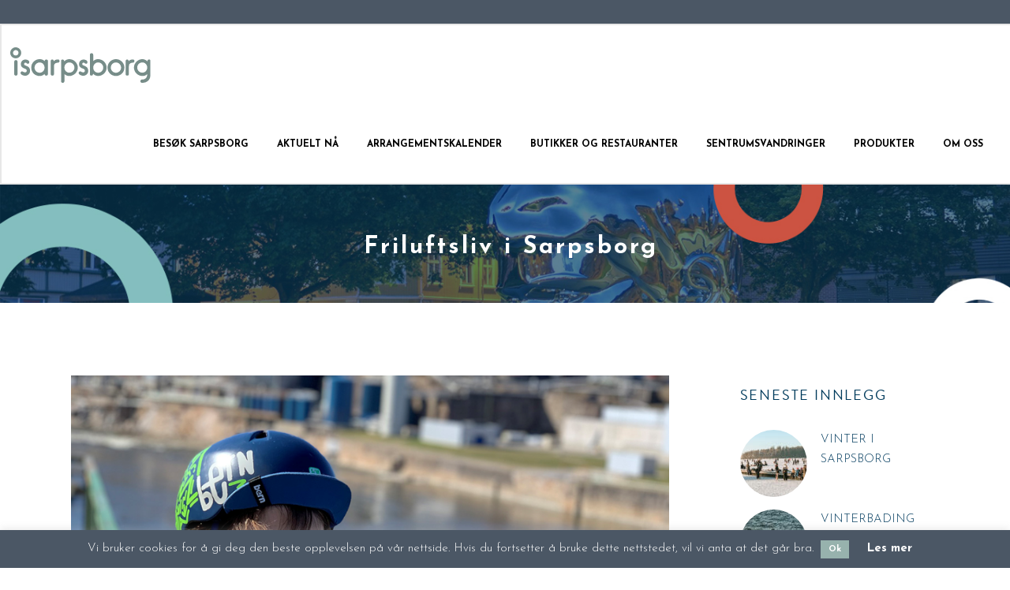

--- FILE ---
content_type: text/html; charset=UTF-8
request_url: https://www.isarpsborg.com/friluftsliv-i-sarpsborg/
body_size: 70132
content:
<!DOCTYPE html>
<html lang="nb-NO">
<head>
	<meta name="facebook-domain-verification" content="9z2twq0gja6v4m84v9la947oqq3hre" />
    <!-- Global site tag (gtag.js) - Google Analytics -->
<script async src="https://www.googletagmanager.com/gtag/js?id=UA-132213270-1"></script>
<script>
  window.dataLayer = window.dataLayer || [];
  function gtag(){dataLayer.push(arguments);}
  gtag('js', new Date());

  gtag('config', 'UA-132213270-1');
</script>

	    			<meta charset="UTF-8"/>
		<link rel="profile" href="https://gmpg.org/xfn/11"/>
		<link rel="pingback" href="https://www.isarpsborg.com/xmlrpc.php"/>
				<meta name="viewport" content="width=device-width,initial-scale=1,user-scalable=no">
		
	<script type="application/javascript">var eltdCoreAjaxUrl = "https://www.isarpsborg.com/wp-admin/admin-ajax.php"</script><script type="application/javascript">var ElatedAjaxUrl = "https://www.isarpsborg.com/wp-admin/admin-ajax.php"</script><meta name='robots' content='index, follow, max-image-preview:large, max-snippet:-1, max-video-preview:-1' />

	<!-- This site is optimized with the Yoast SEO plugin v26.7 - https://yoast.com/wordpress/plugins/seo/ -->
	<link media="all" href="https://www.isarpsborg.com/wp-content/cache/autoptimize/css/autoptimize_66160e52a08030d2c31bbae84cf2e94d.css" rel="stylesheet"><title>Friluftsliv i Sarpsborg - isarpsborg</title>
	<link rel="canonical" href="https://www.isarpsborg.com/friluftsliv-i-sarpsborg/" />
	<meta property="og:locale" content="nb_NO" />
	<meta property="og:type" content="article" />
	<meta property="og:title" content="Friluftsliv i Sarpsborg - isarpsborg" />
	<meta property="og:description" content="Sarpsborg er en flott by med mange muligheter for turer." />
	<meta property="og:url" content="https://www.isarpsborg.com/friluftsliv-i-sarpsborg/" />
	<meta property="og:site_name" content="isarpsborg" />
	<meta property="article:publisher" content="https://www.facebook.com/isarpsborg/" />
	<meta property="article:published_time" content="2020-04-06T12:32:06+00:00" />
	<meta property="article:modified_time" content="2020-04-08T08:44:35+00:00" />
	<meta property="og:image" content="https://www.isarpsborg.com/wp-content/uploads/2020/04/222.png" />
	<meta property="og:image:width" content="850" />
	<meta property="og:image:height" content="845" />
	<meta property="og:image:type" content="image/png" />
	<meta name="author" content="Madeleine" />
	<meta name="twitter:card" content="summary_large_image" />
	<meta name="twitter:label1" content="Skrevet av" />
	<meta name="twitter:data1" content="Madeleine" />
	<meta name="twitter:label2" content="Ansl. lesetid" />
	<meta name="twitter:data2" content="2 minutter" />
	<script type="application/ld+json" class="yoast-schema-graph">{"@context":"https://schema.org","@graph":[{"@type":"Article","@id":"https://www.isarpsborg.com/friluftsliv-i-sarpsborg/#article","isPartOf":{"@id":"https://www.isarpsborg.com/friluftsliv-i-sarpsborg/"},"author":{"name":"Madeleine","@id":"https://www.isarpsborg.com/#/schema/person/d7a0e9bb7a7881a1f56c9332299c1196"},"headline":"Friluftsliv i Sarpsborg","datePublished":"2020-04-06T12:32:06+00:00","dateModified":"2020-04-08T08:44:35+00:00","mainEntityOfPage":{"@id":"https://www.isarpsborg.com/friluftsliv-i-sarpsborg/"},"wordCount":361,"commentCount":0,"publisher":{"@id":"https://www.isarpsborg.com/#organization"},"image":{"@id":"https://www.isarpsborg.com/friluftsliv-i-sarpsborg/#primaryimage"},"thumbnailUrl":"https://www.isarpsborg.com/wp-content/uploads/2020/04/222.png","articleSection":["Siste nytt"],"inLanguage":"nb-NO","potentialAction":[{"@type":"CommentAction","name":"Comment","target":["https://www.isarpsborg.com/friluftsliv-i-sarpsborg/#respond"]}]},{"@type":"WebPage","@id":"https://www.isarpsborg.com/friluftsliv-i-sarpsborg/","url":"https://www.isarpsborg.com/friluftsliv-i-sarpsborg/","name":"Friluftsliv i Sarpsborg - isarpsborg","isPartOf":{"@id":"https://www.isarpsborg.com/#website"},"primaryImageOfPage":{"@id":"https://www.isarpsborg.com/friluftsliv-i-sarpsborg/#primaryimage"},"image":{"@id":"https://www.isarpsborg.com/friluftsliv-i-sarpsborg/#primaryimage"},"thumbnailUrl":"https://www.isarpsborg.com/wp-content/uploads/2020/04/222.png","datePublished":"2020-04-06T12:32:06+00:00","dateModified":"2020-04-08T08:44:35+00:00","breadcrumb":{"@id":"https://www.isarpsborg.com/friluftsliv-i-sarpsborg/#breadcrumb"},"inLanguage":"nb-NO","potentialAction":[{"@type":"ReadAction","target":["https://www.isarpsborg.com/friluftsliv-i-sarpsborg/"]}]},{"@type":"ImageObject","inLanguage":"nb-NO","@id":"https://www.isarpsborg.com/friluftsliv-i-sarpsborg/#primaryimage","url":"https://www.isarpsborg.com/wp-content/uploads/2020/04/222.png","contentUrl":"https://www.isarpsborg.com/wp-content/uploads/2020/04/222.png","width":850,"height":845},{"@type":"BreadcrumbList","@id":"https://www.isarpsborg.com/friluftsliv-i-sarpsborg/#breadcrumb","itemListElement":[{"@type":"ListItem","position":1,"name":"Hjem","item":"https://www.isarpsborg.com/"},{"@type":"ListItem","position":2,"name":"Friluftsliv i Sarpsborg"}]},{"@type":"WebSite","@id":"https://www.isarpsborg.com/#website","url":"https://www.isarpsborg.com/","name":"Isarpsborg","description":"Gjennom samspill og engasjement skal vi utvikle Sarpsborg til en mer levende by!","publisher":{"@id":"https://www.isarpsborg.com/#organization"},"potentialAction":[{"@type":"SearchAction","target":{"@type":"EntryPoint","urlTemplate":"https://www.isarpsborg.com/?s={search_term_string}"},"query-input":{"@type":"PropertyValueSpecification","valueRequired":true,"valueName":"search_term_string"}}],"inLanguage":"nb-NO"},{"@type":"Organization","@id":"https://www.isarpsborg.com/#organization","name":"iSarpsborg","url":"https://www.isarpsborg.com/","logo":{"@type":"ImageObject","inLanguage":"nb-NO","@id":"https://www.isarpsborg.com/#/schema/logo/image/","url":"https://www.isarpsborg.com/wp-content/uploads/2018/05/logo_isarpsborg.png","contentUrl":"https://www.isarpsborg.com/wp-content/uploads/2018/05/logo_isarpsborg.png","width":780,"height":108,"caption":"iSarpsborg"},"image":{"@id":"https://www.isarpsborg.com/#/schema/logo/image/"},"sameAs":["https://www.facebook.com/isarpsborg/","https://www.instagram.com/isarpsborg/?hl=nb"]},{"@type":"Person","@id":"https://www.isarpsborg.com/#/schema/person/d7a0e9bb7a7881a1f56c9332299c1196","name":"Madeleine","image":{"@type":"ImageObject","inLanguage":"nb-NO","@id":"https://www.isarpsborg.com/#/schema/person/image/","url":"https://secure.gravatar.com/avatar/86a4eeb23ee994712f90b88a01b39d2c?s=96&d=mm&r=g","contentUrl":"https://secure.gravatar.com/avatar/86a4eeb23ee994712f90b88a01b39d2c?s=96&d=mm&r=g","caption":"Madeleine"},"url":"https://www.isarpsborg.com/author/madeleine/"}]}</script>
	<!-- / Yoast SEO plugin. -->


<link rel='dns-prefetch' href='//maps.googleapis.com' />
<link rel='dns-prefetch' href='//fonts.googleapis.com' />
<link rel='dns-prefetch' href='//s.w.org' />
<link href='//hb.wpmucdn.com' rel='preconnect' />
<link href='https://fonts.googleapis.com' rel='preconnect' />
<link href='//fonts.gstatic.com' crossorigin='' rel='preconnect' />
<link rel="alternate" type="application/rss+xml" title="isarpsborg &raquo; strøm" href="https://www.isarpsborg.com/feed/" />
<link rel="alternate" type="application/rss+xml" title="isarpsborg &raquo; kommentarstrøm" href="https://www.isarpsborg.com/comments/feed/" />
<link rel="alternate" type="application/rss+xml" title="isarpsborg &raquo; Friluftsliv i Sarpsborg kommentarstrøm" href="https://www.isarpsborg.com/friluftsliv-i-sarpsborg/feed/" />
<script type="text/javascript">
window._wpemojiSettings = {"baseUrl":"https:\/\/s.w.org\/images\/core\/emoji\/13.1.0\/72x72\/","ext":".png","svgUrl":"https:\/\/s.w.org\/images\/core\/emoji\/13.1.0\/svg\/","svgExt":".svg","source":{"concatemoji":"https:\/\/www.isarpsborg.com\/wp-includes\/js\/wp-emoji-release.min.js?ver=5.9.12"}};
/*! This file is auto-generated */
!function(e,a,t){var n,r,o,i=a.createElement("canvas"),p=i.getContext&&i.getContext("2d");function s(e,t){var a=String.fromCharCode;p.clearRect(0,0,i.width,i.height),p.fillText(a.apply(this,e),0,0);e=i.toDataURL();return p.clearRect(0,0,i.width,i.height),p.fillText(a.apply(this,t),0,0),e===i.toDataURL()}function c(e){var t=a.createElement("script");t.src=e,t.defer=t.type="text/javascript",a.getElementsByTagName("head")[0].appendChild(t)}for(o=Array("flag","emoji"),t.supports={everything:!0,everythingExceptFlag:!0},r=0;r<o.length;r++)t.supports[o[r]]=function(e){if(!p||!p.fillText)return!1;switch(p.textBaseline="top",p.font="600 32px Arial",e){case"flag":return s([127987,65039,8205,9895,65039],[127987,65039,8203,9895,65039])?!1:!s([55356,56826,55356,56819],[55356,56826,8203,55356,56819])&&!s([55356,57332,56128,56423,56128,56418,56128,56421,56128,56430,56128,56423,56128,56447],[55356,57332,8203,56128,56423,8203,56128,56418,8203,56128,56421,8203,56128,56430,8203,56128,56423,8203,56128,56447]);case"emoji":return!s([10084,65039,8205,55357,56613],[10084,65039,8203,55357,56613])}return!1}(o[r]),t.supports.everything=t.supports.everything&&t.supports[o[r]],"flag"!==o[r]&&(t.supports.everythingExceptFlag=t.supports.everythingExceptFlag&&t.supports[o[r]]);t.supports.everythingExceptFlag=t.supports.everythingExceptFlag&&!t.supports.flag,t.DOMReady=!1,t.readyCallback=function(){t.DOMReady=!0},t.supports.everything||(n=function(){t.readyCallback()},a.addEventListener?(a.addEventListener("DOMContentLoaded",n,!1),e.addEventListener("load",n,!1)):(e.attachEvent("onload",n),a.attachEvent("onreadystatechange",function(){"complete"===a.readyState&&t.readyCallback()})),(n=t.source||{}).concatemoji?c(n.concatemoji):n.wpemoji&&n.twemoji&&(c(n.twemoji),c(n.wpemoji)))}(window,document,window._wpemojiSettings);
</script>

	


























<link rel='stylesheet' id='malmo-elated-google-fonts-css'  href='https://fonts.googleapis.com/css?family=Lato%3A100%2C100italic%2C200%2C200italic%2C300%2C300italic%2C400%2C400italic%2C500%2C500italic%2C600%2C600italic%2C700%2C700italic%2C800%2C800italic%2C900%2C900italic%7CDroid+Serif%3A100%2C100italic%2C200%2C200italic%2C300%2C300italic%2C400%2C400italic%2C500%2C500italic%2C600%2C600italic%2C700%2C700italic%2C800%2C800italic%2C900%2C900italic%7CJosefin+Sans%3A100%2C100italic%2C200%2C200italic%2C300%2C300italic%2C400%2C400italic%2C500%2C500italic%2C600%2C600italic%2C700%2C700italic%2C800%2C800italic%2C900%2C900italic%7CLato%3A100%2C100italic%2C200%2C200italic%2C300%2C300italic%2C400%2C400italic%2C500%2C500italic%2C600%2C600italic%2C700%2C700italic%2C800%2C800italic%2C900%2C900italic&#038;subset=latin%2Clatin-ext&#038;ver=1.0.0' type='text/css' media='all' />

<script type='text/javascript' src='https://www.isarpsborg.com/wp-includes/js/jquery/jquery.min.js?ver=3.6.0' id='jquery-core-js'></script>
<script type='text/javascript' src='https://www.isarpsborg.com/wp-includes/js/jquery/jquery-migrate.min.js?ver=3.3.2' id='jquery-migrate-js'></script>
<script type='text/javascript' id='cookie-law-info-js-extra'>
/* <![CDATA[ */
var Cli_Data = {"nn_cookie_ids":[],"cookielist":[],"non_necessary_cookies":[],"ccpaEnabled":"","ccpaRegionBased":"","ccpaBarEnabled":"","strictlyEnabled":["necessary","obligatoire"],"ccpaType":"gdpr","js_blocking":"","custom_integration":"","triggerDomRefresh":"","secure_cookies":""};
var cli_cookiebar_settings = {"animate_speed_hide":"500","animate_speed_show":"500","background":"#4b5765","border":"#444","border_on":"","button_1_button_colour":"#97b2ad","button_1_button_hover":"#798e8a","button_1_link_colour":"#fff","button_1_as_button":"1","button_1_new_win":"","button_2_button_colour":"#97b2ad","button_2_button_hover":"#798e8a","button_2_link_colour":"#ffffff","button_2_as_button":"","button_2_hidebar":"","button_3_button_colour":"#000","button_3_button_hover":"#000000","button_3_link_colour":"#fff","button_3_as_button":"1","button_3_new_win":"","button_4_button_colour":"#000","button_4_button_hover":"#000000","button_4_link_colour":"#fff","button_4_as_button":"1","button_7_button_colour":"#61a229","button_7_button_hover":"#4e8221","button_7_link_colour":"#fff","button_7_as_button":"1","button_7_new_win":"","font_family":"inherit","header_fix":"","notify_animate_hide":"1","notify_animate_show":"","notify_div_id":"#cookie-law-info-bar","notify_position_horizontal":"right","notify_position_vertical":"bottom","scroll_close":"","scroll_close_reload":"","accept_close_reload":"","reject_close_reload":"","showagain_tab":"","showagain_background":"#fff","showagain_border":"#000","showagain_div_id":"#cookie-law-info-again","showagain_x_position":"100px","text":"#ffffff","show_once_yn":"","show_once":"10000","logging_on":"","as_popup":"","popup_overlay":"1","bar_heading_text":"","cookie_bar_as":"banner","popup_showagain_position":"bottom-right","widget_position":"left"};
var log_object = {"ajax_url":"https:\/\/www.isarpsborg.com\/wp-admin\/admin-ajax.php"};
/* ]]> */
</script>
<script type='text/javascript' src='https://www.isarpsborg.com/wp-content/plugins/cookie-law-info/legacy/public/js/cookie-law-info-public.js?ver=3.3.9.1' id='cookie-law-info-js'></script>
<script type='text/javascript' src='https://www.isarpsborg.com/wp-content/plugins/revslider/public/assets/js/revolution.tools.min.js?ver=6.0' id='tp-tools-js'></script>
<script type='text/javascript' src='https://www.isarpsborg.com/wp-content/plugins/revslider/public/assets/js/rs6.min.js?ver=6.0.8' id='revmin-js'></script>
<link rel="https://api.w.org/" href="https://www.isarpsborg.com/wp-json/" /><link rel="alternate" type="application/json" href="https://www.isarpsborg.com/wp-json/wp/v2/posts/6988" /><link rel="EditURI" type="application/rsd+xml" title="RSD" href="https://www.isarpsborg.com/xmlrpc.php?rsd" />
<link rel="wlwmanifest" type="application/wlwmanifest+xml" href="https://www.isarpsborg.com/wp-includes/wlwmanifest.xml" /> 
<meta name="generator" content="WordPress 5.9.12" />
<link rel='shortlink' href='https://www.isarpsborg.com/?p=6988' />
<link rel="alternate" type="application/json+oembed" href="https://www.isarpsborg.com/wp-json/oembed/1.0/embed?url=https%3A%2F%2Fwww.isarpsborg.com%2Ffriluftsliv-i-sarpsborg%2F" />
<link rel="alternate" type="text/xml+oembed" href="https://www.isarpsborg.com/wp-json/oembed/1.0/embed?url=https%3A%2F%2Fwww.isarpsborg.com%2Ffriluftsliv-i-sarpsborg%2F&#038;format=xml" />
<meta name="generator" content="Youtube Showcase v3.5.4 - https://emdplugins.com" />
<meta name="generator" content="Powered by WPBakery Page Builder - drag and drop page builder for WordPress."/>
<meta name="generator" content="Powered by Slider Revolution 6.0.8 - responsive, Mobile-Friendly Slider Plugin for WordPress with comfortable drag and drop interface." />
<link rel="icon" href="https://www.isarpsborg.com/wp-content/uploads/2018/05/cropped-isarpLogoMobil-32x32.png" sizes="32x32" />
<link rel="icon" href="https://www.isarpsborg.com/wp-content/uploads/2018/05/cropped-isarpLogoMobil-192x192.png" sizes="192x192" />
<link rel="apple-touch-icon" href="https://www.isarpsborg.com/wp-content/uploads/2018/05/cropped-isarpLogoMobil-180x180.png" />
<meta name="msapplication-TileImage" content="https://www.isarpsborg.com/wp-content/uploads/2018/05/cropped-isarpLogoMobil-270x270.png" />
<!-- BEGIN Adobe Fonts for WordPress --><link rel="stylesheet" href="https://use.typekit.net/tkz7nwk.css"><!-- END Adobe Fonts for WordPress --><script type="text/javascript">function setREVStartSize(a){try{var b,c=document.getElementById(a.c).parentNode.offsetWidth;if(c=0===c||isNaN(c)?window.innerWidth:c,a.tabw=void 0===a.tabw?0:parseInt(a.tabw),a.thumbw=void 0===a.thumbw?0:parseInt(a.thumbw),a.tabh=void 0===a.tabh?0:parseInt(a.tabh),a.thumbh=void 0===a.thumbh?0:parseInt(a.thumbh),a.tabhide=void 0===a.tabhide?0:parseInt(a.tabhide),a.thumbhide=void 0===a.thumbhide?0:parseInt(a.thumbhide),a.mh=void 0===a.mh||""==a.mh?0:a.mh,"fullscreen"===a.layout||"fullscreen"===a.l)b=Math.max(a.mh,window.innerHeight);else{for(var d in a.gw=Array.isArray(a.gw)?a.gw:[a.gw],a.rl)(void 0===a.gw[d]||0===a.gw[d])&&(a.gw[d]=a.gw[d-1]);for(var d in a.gh=void 0===a.el||""===a.el||Array.isArray(a.el)&&0==a.el.length?a.gh:a.el,a.gh=Array.isArray(a.gh)?a.gh:[a.gh],a.rl)(void 0===a.gh[d]||0===a.gh[d])&&(a.gh[d]=a.gh[d-1]);var e,f=Array(a.rl.length),g=0;for(var d in a.tabw=a.tabhide>=c?0:a.tabw,a.thumbw=a.thumbhide>=c?0:a.thumbw,a.tabh=a.tabhide>=c?0:a.tabh,a.thumbh=a.thumbhide>=c?0:a.thumbh,a.rl)f[d]=a.rl[d]<window.innerWidth?0:a.rl[d];for(var d in e=f[0],f)e>f[d]&&0<f[d]&&(e=f[d],g=d);var h=c>a.gw[g]+a.tabw+a.thumbw?1:(c-(a.tabw+a.thumbw))/a.gw[g];b=a.gh[g]*h+(a.tabh+a.thumbh)}void 0===window.rs_init_css&&(window.rs_init_css=document.head.appendChild(document.createElement("style"))),document.getElementById(a.c).height=b,window.rs_init_css.innerHTML+="#"+a.c+"_wrapper { height: "+b+"px }"}catch(a){console.log("Failure at Presize of Slider:"+a)}};</script>
		
		<noscript><style> .wpb_animate_when_almost_visible { opacity: 1; }</style></noscript>    
     <!-- Facebook Pixel Code -->
<script>
!function(f,b,e,v,n,t,s)
{if(f.fbq)return;n=f.fbq=function(){n.callMethod?
n.callMethod.apply(n,arguments):n.queue.push(arguments)};
if(!f._fbq)f._fbq=n;n.push=n;n.loaded=!0;n.version='2.0';
n.queue=[];t=b.createElement(e);t.async=!0;
t.src=v;s=b.getElementsByTagName(e)[0];
s.parentNode.insertBefore(t,s)}(window, document,'script',
'https://connect.facebook.net/en_US/fbevents.js');
fbq('init', '2568217816771333');
fbq('track', 'PageView');
</script>
<noscript><img height="1" width="1" style="display:none"
src="https://www.facebook.com/tr?id=2568217816771333&ev=PageView&noscript=1"
/></noscript>
<!-- End Facebook Pixel Code -->
</head>

<body data-rsssl=1 class="post-template-default single single-post postid-6988 single-format-standard eltd-core-1.4.1 malmo child-child-ver-1.0.0 malmo-ver-1.9  eltd-grid-1300 eltd-blog-installed eltd-header-standard eltd-fixed-on-scroll eltd-default-mobile-header eltd-sticky-up-mobile-header eltd-dropdown-slide-from-bottom wpb-js-composer js-comp-ver-6.4.1 vc_responsive" >



<div class="eltd-wrapper">
    <div class="eltd-wrapper-inner">
	    
	
	<div class="eltd-top-bar">
				<div class="eltd-grid">
									<div class="eltd-vertical-align-containers eltd-30-30-30">
				<div class="eltd-position-left eltd-top-bar-widget-area">
					<div class="eltd-position-left-inner eltd-top-bar-widget-area-inner">
											</div>
				</div>
									<div class="eltd-position-center eltd-top-bar-widget-area">
						<div class="eltd-position-center-inner eltd-top-bar-widget-area-inner">
													</div>
					</div>
								<div class="eltd-position-right eltd-top-bar-widget-area">
					<div class="eltd-position-right-inner eltd-top-bar-widget-area-inner">
											</div>
				</div>
			</div>
					</div>
		</div>

	

<header class="eltd-page-header">
		<div class="eltd-fixed-wrapper">
				<div class="eltd-menu-area">
						<div class="eltd-grid">
												<div class="eltd-vertical-align-containers">
					<div class="eltd-position-left">
						<div class="eltd-position-left-inner">
							
	<div class="eltd-logo-wrapper">
		<a href="https://www.isarpsborg.com/" style="height: 65px;">
			<img height="130" width="515" class="eltd-normal-logo" src="https://www.isarpsborg.com/wp-content/uploads/2020/10/logo.svg" alt="logo"/>
							<img height="130" width="515" class="eltd-dark-logo" src="https://www.isarpsborg.com/wp-content/uploads/2020/10/logo.svg" alt="dark logo"/>							<img height="130" width="515" class="eltd-light-logo" src="https://www.isarpsborg.com/wp-content/uploads/2020/10/logo.svg" alt="light logo"/>		</a>
	</div>

						</div>
					</div>
					<div class="eltd-position-right">
						<div class="eltd-position-right-inner">
							
	<nav class="eltd-main-menu eltd-drop-down eltd-default-nav">
		<ul id="menu-full-screen-menu" class="clearfix"><li id="nav-menu-item-5155" class="menu-item menu-item-type-custom menu-item-object-custom  narrow"><a href="https://www.visitoestfold.com/no/sarpsborg/" class=""><span class="item_outer"><span class="item_inner"><span class="item_text">Besøk Sarpsborg</span></span><span class="plus"></span></span></a></li>
<li id="nav-menu-item-9489" class="menu-item menu-item-type-custom menu-item-object-custom  narrow"><a href="https://www.visitoestfold.com/sarpsborg/" class=""><span class="item_outer"><span class="item_inner"><span class="item_text">Aktuelt nå</span></span><span class="plus"></span></span></a></li>
<li id="nav-menu-item-5154" class="menu-item menu-item-type-custom menu-item-object-custom  narrow"><a href="https://www.visitoestfold.com/no/sarpsborg/hva-skjer/kalender/" class=""><span class="item_outer"><span class="item_inner"><span class="item_text">Arrangementskalender</span></span><span class="plus"></span></span></a></li>
<li id="nav-menu-item-9408" class="menu-item menu-item-type-custom menu-item-object-custom  narrow"><a href="https://www.visitoestfold.com/no/sarpsborg/" class=""><span class="item_outer"><span class="item_inner"><span class="item_text">Butikker og restauranter</span></span><span class="plus"></span></span></a></li>
<li id="nav-menu-item-7475" class="menu-item menu-item-type-post_type menu-item-object-page  narrow"><a href="https://www.isarpsborg.com/vandinger/" class=""><span class="item_outer"><span class="item_inner"><span class="item_text">Sentrumsvandringer</span></span><span class="plus"></span></span></a></li>
<li id="nav-menu-item-6727" class="menu-item menu-item-type-post_type menu-item-object-page  narrow"><a href="https://www.isarpsborg.com/produkter/" class=""><span class="item_outer"><span class="item_inner"><span class="item_text">Produkter</span></span><span class="plus"></span></span></a></li>
<li id="nav-menu-item-5202" class="menu-item menu-item-type-custom menu-item-object-custom menu-item-has-children  has_sub narrow"><a href="#" class=""><span class="item_outer"><span class="item_inner"><span class="item_text">Om oss</span></span><span class="plus"></span></span></a>
<div class="second " ><div class="inner"><ul>
	<li id="nav-menu-item-8959" class="menu-item menu-item-type-post_type menu-item-object-post "><a href="https://www.isarpsborg.com/arrangementer-og-markedsaktiviteter/" class=""><span class="item_outer"><span class="item_inner"><span class="item_text">ÅRSHJUL 2026</span></span><span class="plus"></span></span></a></li>
	<li id="nav-menu-item-5203" class="menu-item menu-item-type-post_type menu-item-object-page "><a href="https://www.isarpsborg.com/kontakt/" class=""><span class="item_outer"><span class="item_inner"><span class="item_text">ANSATTE</span></span><span class="plus"></span></span></a></li>
	<li id="nav-menu-item-5204" class="menu-item menu-item-type-post_type menu-item-object-page "><a href="https://www.isarpsborg.com/medlemmer/" class=""><span class="item_outer"><span class="item_inner"><span class="item_text">MEDLEMMER</span></span><span class="plus"></span></span></a></li>
	<li id="nav-menu-item-5245" class="menu-item menu-item-type-post_type menu-item-object-page "><a href="https://www.isarpsborg.com/om-oss/" class=""><span class="item_outer"><span class="item_inner"><span class="item_text">OM ISARPSBORG</span></span><span class="plus"></span></span></a></li>
	<li id="nav-menu-item-7698" class="menu-item menu-item-type-post_type menu-item-object-page "><a href="https://www.isarpsborg.com/vare-prosjekter/" class=""><span class="item_outer"><span class="item_inner"><span class="item_text">VÅRE PROSJEKTER</span></span><span class="plus"></span></span></a></li>
</ul></div></div>
</li>
</ul>	</nav>

													</div>
					</div>
				</div>
							</div>
				</div>
			</div>
	</header>


	<header class="eltd-mobile-header">
		<div class="eltd-mobile-header-inner">
						<div class="eltd-mobile-header-holder">
				<div class="eltd-grid">
					<div class="eltd-vertical-align-containers">
													<div class="eltd-mobile-menu-opener">
								<a href="javascript:void(0)">
                    <span class="eltd-mobile-opener-icon-holder">
                        <i class="eltd-icon-font-awesome fa fa-bars " ></i>                    </span>
								</a>
							</div>
																			<div class="eltd-position-center">
								<div class="eltd-position-center-inner">
									
	<div class="eltd-mobile-logo-wrapper">
		<a href="https://www.isarpsborg.com/" style="height: 65px">
			<img height="130" width="515" src="https://www.isarpsborg.com/wp-content/uploads/2020/10/logo.svg" alt="mobile-logo"/>
		</a>
	</div>

								</div>
							</div>
												<div class="eltd-position-right">
							<div class="eltd-position-right-inner">
															</div>
						</div>
					</div>
					<!-- close .eltd-vertical-align-containers -->
				</div>
			</div>
			
	<nav class="eltd-mobile-nav" role="navigation" aria-label="Mobile Menu">
		<div class="eltd-grid">

			<ul id="menu-full-screen-menu-1" class=""><li id="mobile-menu-item-5155" class="menu-item menu-item-type-custom menu-item-object-custom "><a href="https://www.visitoestfold.com/no/sarpsborg/" class=""><span>Besøk Sarpsborg</span></a></li>
<li id="mobile-menu-item-9489" class="menu-item menu-item-type-custom menu-item-object-custom "><a href="https://www.visitoestfold.com/sarpsborg/" class=""><span>Aktuelt nå</span></a></li>
<li id="mobile-menu-item-5154" class="menu-item menu-item-type-custom menu-item-object-custom "><a href="https://www.visitoestfold.com/no/sarpsborg/hva-skjer/kalender/" class=""><span>Arrangementskalender</span></a></li>
<li id="mobile-menu-item-9408" class="menu-item menu-item-type-custom menu-item-object-custom "><a href="https://www.visitoestfold.com/no/sarpsborg/" class=""><span>Butikker og restauranter</span></a></li>
<li id="mobile-menu-item-7475" class="menu-item menu-item-type-post_type menu-item-object-page "><a href="https://www.isarpsborg.com/vandinger/" class=""><span>Sentrumsvandringer</span></a></li>
<li id="mobile-menu-item-6727" class="menu-item menu-item-type-post_type menu-item-object-page "><a href="https://www.isarpsborg.com/produkter/" class=""><span>Produkter</span></a></li>
<li id="mobile-menu-item-5202" class="menu-item menu-item-type-custom menu-item-object-custom menu-item-has-children  has_sub"><a href="#" class=""><span>Om oss</span></a><span class="mobile_arrow"><i class="eltd-sub-arrow fa fa-angle-right"></i><i class="fa fa-angle-down"></i></span>
<ul class="sub_menu">
	<li id="mobile-menu-item-8959" class="menu-item menu-item-type-post_type menu-item-object-post "><a href="https://www.isarpsborg.com/arrangementer-og-markedsaktiviteter/" class=""><span>ÅRSHJUL 2026</span></a></li>
	<li id="mobile-menu-item-5203" class="menu-item menu-item-type-post_type menu-item-object-page "><a href="https://www.isarpsborg.com/kontakt/" class=""><span>ANSATTE</span></a></li>
	<li id="mobile-menu-item-5204" class="menu-item menu-item-type-post_type menu-item-object-page "><a href="https://www.isarpsborg.com/medlemmer/" class=""><span>MEDLEMMER</span></a></li>
	<li id="mobile-menu-item-5245" class="menu-item menu-item-type-post_type menu-item-object-page "><a href="https://www.isarpsborg.com/om-oss/" class=""><span>OM ISARPSBORG</span></a></li>
	<li id="mobile-menu-item-7698" class="menu-item menu-item-type-post_type menu-item-object-page "><a href="https://www.isarpsborg.com/vare-prosjekter/" class=""><span>VÅRE PROSJEKTER</span></a></li>
</ul>
</li>
</ul>		</div>
	</nav>
		</div>
	</header> <!-- close .eltd-mobile-header -->



	                <a id='eltd-back-to-top'  href='#'>
                <span class="eltd-icon-stack">
                     <i class="eltd-icon-linear-icon lnr lnr-chevron-up " ></i>                </span>
            </a>
        	    
        <div class="eltd-content" style="margin-top: -100px">
                        <div class="eltd-content-inner">			    <div class="eltd-title eltd-standard-type eltd-preload-background eltd-has-background eltd-has-responsive-background eltd-content-center-alignment eltd-animation-no eltd-title-image-responsive" style="background-color:#4b5765;;height:200px;" data-height="200" >
        <div class="eltd-title-image">                <img src="https://www.isarpsborg.com/wp-content/uploads/2018/04/sistenyttHeader.jpg" alt="&nbsp;"/> </div>
        <div class="eltd-title-holder" >
            <div class="eltd-container clearfix">
                <div class="eltd-container-inner">
                    <div class="eltd-title-subtitle-holder" style="">
                        <div class="eltd-title-subtitle-holder-inner">
                                                                                            <h1 >
                                        <span>Friluftsliv i Sarpsborg</span></h1>
                                                                                                                                    </div>
                    </div>
                </div>
            </div>
        </div>
    </div>

				<div class="eltd-container">
						<div class="eltd-container-inner">
				<div class="eltd-grid-row">
    <div class="eltd-page-content-holder eltd-grid-col-9">
        <div class="eltd-blog-holder eltd-blog-single eltd-blog-standard">
            <article id="post-6988" class="post-6988 post type-post status-publish format-standard has-post-thumbnail hentry category-siste-nytt">
    <div class="eltd-post-content">
        <div class="eltd-post-image-wrapper eltd-post-with-image">
                <div class="eltd-post-image">
        <img width="850" height="845" src="https://www.isarpsborg.com/wp-content/uploads/2020/04/222.png" class="attachment-full size-full wp-post-image" alt="" srcset="https://www.isarpsborg.com/wp-content/uploads/2020/04/222.png 850w, https://www.isarpsborg.com/wp-content/uploads/2020/04/222-300x298.png 300w, https://www.isarpsborg.com/wp-content/uploads/2020/04/222-150x150.png 150w, https://www.isarpsborg.com/wp-content/uploads/2020/04/222-768x763.png 768w" sizes="(max-width: 850px) 100vw, 850px" />    </div>
            <div class="eltd-post-info-date">
            <span class="eltd-post-date-wrapper"><span class="eltd-post-date-day">06</span><span class="eltd-post-date-month">april</span></span>
        </div>        </div>
        <div class="eltd-post-text">
            <div class="eltd-post-text-inner clearfix">
                <h2 class="eltd-post-title">
Friluftsliv i Sarpsborg</h2>                <div class="eltd-post-info">
                    <div class="eltd-post-info-author eltd-post-info-item">
    By    <a class="eltd-post-info-author-link" href="https://www.isarpsborg.com/author/madeleine/">
        Madeleine    </a>
</div>
<div class="eltd-post-info-comments-holder eltd-post-info-item">
    <a class="eltd-post-info-comments" href="https://www.isarpsborg.com/friluftsliv-i-sarpsborg/#respond">
        No comments    </a>
</div><div class="eltd-blog-like eltd-post-info-item">
    <a href="#" class="eltd-like" id="eltd-like-6988-142" title="Like this"><i class="icon_heart_alt"></i><span>0 likes</span></a></div><div class="eltd-post-info-category eltd-post-info-item">
        <a href="https://www.isarpsborg.com/category/siste-nytt/" rel="category tag">Siste nytt</a></div>                </div>
                <div class="wpb_column vc_column_container vc_col-sm-12"><div class="vc_column-inner"><div class="wpb_wrapper"></div></div></div><div class="vc_row wpb_row vc_row-fluid eltd-section eltd-content-aligment-left" style=""><div class="clearfix eltd-full-section-inner"><div class="wpb_column vc_column_container vc_col-sm-12"><div class="vc_column-inner"><div class="wpb_wrapper">
	<div class="wpb_text_column wpb_content_element " >
		<div class="wpb_wrapper">
			<div class="_3yfrj8">
<p><strong>Fossen rundt!</strong></p>
<p>Fossen rundt er en flott rundtur på sykkel, perfekt med barn. Den er ca 9 km lang. Mange spennende opplevelser underveis, både for store og små. Start gjerne i nye Kirkeparken, velg dere en favoritt staude i staudesymfonien, det er 8000 forskjellige. Fortsett gjennom  Kulås, å se de nye flotte skulpturene våre.</p>
<p>Bak Borgarsyssel museet kommer du inn på 1000 års stien, her er det mye spennende å lese og følge.<br />
Dere kan også sykle opp St.Marie gate (ja, det er lov).<br />
Over veien, og inn til Tarris. Hører dere lydforskjellen? Fra trafikkstøy til grønn  idyll, fuglekvitter og elvebrus.<br />
Over Sarpefossen og under brua.</p>
<p>Gå av syklene og besøk utsiktplatået til Sarpefossen.</p>
<p>Kanskje har du med noe godt i sekken? Hva er vel bedre enn en piknik i Hafslundparken.</p>
<p>Videre forbi Gatedalen miljøanlegg og inn på Glommastien. Nå følger vi Glomma nedover, her ser vi spor etter bever og godt med fugleliv. Ser du rådyrene som gresser i innhegningen?</p>
<p>Så sykler vi sykkelstien under Sandesund brua, over Glomma. Dette er spektakulært for både barn og voksne. Så er man tilbake i byen igjen!</p>
</div>

		</div>
	</div>
<div data-original-height="30" class="vc_empty_space"  style="height: 30px" >
	<span class="vc_empty_space_inner"></span></div>
<a href="https://www.isarpsborg.com/wp-content/uploads/2020/04/Sykkelkart-Fossen-rundt-A4-CMYK-v1.pdf" target="_self"  class="eltd-btn eltd-btn-medium eltd-btn-solid eltd-btn-hover-outline"  >
	<span class="eltd-btn-text">SE KART OVER HELE LØYPA HER</span>
	
			<span class="eltd-btn-helper" ></span>
	</a><div data-original-height="60" class="vc_empty_space"  style="height: 60px" >
	<span class="vc_empty_space_inner"></span></div>
</div></div></div></div></div><div class="vc_row wpb_row vc_row-fluid eltd-section eltd-content-aligment-left" style=""><div class="clearfix eltd-full-section-inner"><div class="wpb_column vc_column_container vc_col-sm-12"><div class="vc_column-inner"><div class="wpb_wrapper">
	<div class="wpb_text_column wpb_content_element " >
		<div class="wpb_wrapper">
			<p><strong>Flere turtips</strong></p>
<p>Er du på jakt etter turforslag så gå inn Visit Østfold sine nettsider. Kom gjerne med innspill til turtips. <span class="Apple-converted-space"> </span>Vi jobber kontinuerlig med å oppdatere<span class="Apple-converted-space"> </span>sykkelturer og fotturer i Sarpsborg.</p>

		</div>
	</div>
<div data-original-height="20" class="vc_empty_space"  style="height: 20px" >
	<span class="vc_empty_space_inner"></span></div>
</div></div></div></div></div><div class="vc_row wpb_row vc_row-fluid eltd-section vc_custom_1586288040013 eltd-content-aligment-left" style=""><div class="clearfix eltd-full-section-inner"><div class="wpb_column vc_column_container vc_col-sm-12"><div class="vc_column-inner"><div class="wpb_wrapper"><a href="https://www.visitoestfold.com/no/sarpsborg/artikler/friluftsliv-i-sarpsborg/" target="_self"  class="eltd-btn eltd-btn-medium eltd-btn-solid eltd-btn-hover-outline"  >
	<span class="eltd-btn-text">SE FLERE TURTIPS HER</span>
	
			<span class="eltd-btn-helper" ></span>
	</a></div></div></div></div></div>
            </div>
            <div class="eltd-tags-share-holder clearfix">
                                <div class="eltd-share-icons-single">
                                                                            </div>
            </div>
        </div>
    </div>
    </article>        </div>
    </div>

            <div class="eltd-sidebar-holder eltd-grid-col-3">
            <div class="eltd-column-inner">
	<aside class="eltd-sidebar">
		<div class="widget eltd-latest-posts-widget"><h3><span class="eltd-sidearea-title">Seneste innlegg</span></h3><div class="eltd-blog-list-holder  eltd-image-in-box">
	<ul class="eltd-blog-list">
		<li class="eltd-blog-list-item clearfix post-7843 post type-post status-publish format-standard has-post-thumbnail hentry category-siste-nytt category-slider-forside">
	<div class="eltd-blog-list-item-inner">
		<div class="eltd-item-image clearfix">
			<a href="https://www.isarpsborg.com/vinter-i-sarpsborg/">
									<img src="https://www.isarpsborg.com/wp-content/uploads/2021/02/vinterferie8-85x85.jpg" alt="" width="85" height="85" />							</a>
		</div>
		<div class="eltd-item-text-holder">
			<h4 class="eltd-item-title">
			<a href="https://www.isarpsborg.com/vinter-i-sarpsborg/">
				Vinter i Sarpsborg			</a>
		</h4>

				<div class="eltd-item-date">
			<span>2. januar 2026</span>
		</div>
	</div>
	</div>
</li>
<li class="eltd-blog-list-item clearfix post-8796 post type-post status-publish format-standard has-post-thumbnail hentry category-siste-nytt category-slider-forside">
	<div class="eltd-blog-list-item-inner">
		<div class="eltd-item-image clearfix">
			<a href="https://www.isarpsborg.com/vinterbading/">
									<img src="https://www.isarpsborg.com/wp-content/uploads/2022/01/Bilde-14.01.2022-17-08-00-2-e1643275839705-85x85.jpg" alt="Badestige på svaberg. Foto." width="85" height="85" />							</a>
		</div>
		<div class="eltd-item-text-holder">
			<h4 class="eltd-item-title">
			<a href="https://www.isarpsborg.com/vinterbading/">
				Vinterbading			</a>
		</h4>

				<div class="eltd-item-date">
			<span>1. januar 2026</span>
		</div>
	</div>
	</div>
</li>
<li class="eltd-blog-list-item clearfix post-9198 post type-post status-publish format-standard has-post-thumbnail hentry category-siste-nytt">
	<div class="eltd-blog-list-item-inner">
		<div class="eltd-item-image clearfix">
			<a href="https://www.isarpsborg.com/julen-i-sentrum/">
									<img src="https://www.isarpsborg.com/wp-content/uploads/2022/12/Sarpsborg-kveldsbilder-jul-Sarpsborg_kveld_jul01-85x85.jpg" alt="Julelys i Sarpsborg sentrum." width="85" height="85" />							</a>
		</div>
		<div class="eltd-item-text-holder">
			<h4 class="eltd-item-title">
			<a href="https://www.isarpsborg.com/julen-i-sentrum/">
				Jul i Sarpsborg sentrum			</a>
		</h4>

				<div class="eltd-item-date">
			<span>1. desember 2025</span>
		</div>
	</div>
	</div>
</li>
	</ul>
</div>
</div>	</aside>
</div>
        </div>
    </div>			</div>
					</div>
		<div class="eltd-content-bottom" style="background-color: ">
				<div class="eltd-container">
			<div class="eltd-container-inner clearfix">
								<div class="widget widget_text">			<div class="textwidget"><div class="vc_row wpb_row vc_row-fluid eltd-section bilde eltd-content-aligment-left" style="">
<div class="clearfix eltd-full-section-inner">
<div class="wpb_column vc_column_container vc_col-sm-12">
<div class="vc_column-inner">
<div class="wpb_wrapper">
<div class="wpb_gallery wpb_content_element vc_clearfix" >
<div class="wpb_wrapper">
<div class="wpb_gallery_slides wpb_image_grid" data-interval="3">
<ul class="wpb_image_grid_ul">
<li class="isotope-item"><a class="prettyphoto" href="https://www.isarpsborg.com/wp-content/uploads/2018/04/VikingIKampt1-1-1024x683.jpg" data-rel="prettyPhoto[rel-6988-2374228171]"><img loading="lazy" class="" src="https://www.isarpsborg.com/wp-content/uploads/2018/04/VikingIKampt1-1-250x250.jpg" width="250" height="250" alt="VikingIKampt[1]" title="VikingIKampt[1]" /></a></li>
<li class="isotope-item"><a class="prettyphoto" href="https://www.isarpsborg.com/wp-content/uploads/2018/04/Kulåssprinten-1-681x1024.jpg" data-rel="prettyPhoto[rel-6988-2374228171]"><img loading="lazy" class="" src="https://www.isarpsborg.com/wp-content/uploads/2018/04/Kulåssprinten-1-250x250.jpg" width="250" height="250" alt="Kulåssprinten" title="Kulåssprinten" /></a></li>
<li class="isotope-item"><a class="prettyphoto" href="https://www.isarpsborg.com/wp-content/uploads/2018/04/kanotur-2010-192-1-1024x768.jpg" data-rel="prettyPhoto[rel-6988-2374228171]"><img loading="lazy" class="" src="https://www.isarpsborg.com/wp-content/uploads/2018/04/kanotur-2010-192-1-250x250.jpg" width="250" height="250" alt="SAMSUNG DIGITAL CAMERA" title="SAMSUNG DIGITAL CAMERA" /></a></li>
<li class="isotope-item"><a class="prettyphoto" href="https://www.isarpsborg.com/wp-content/uploads/2018/04/Genesis-2-1024x681.jpg" data-rel="prettyPhoto[rel-6988-2374228171]"><img loading="lazy" class="" src="https://www.isarpsborg.com/wp-content/uploads/2018/04/Genesis-2-250x250.jpg" width="250" height="250" alt="Genesis" title="Genesis" /></a></li>
<li class="isotope-item"><a class="prettyphoto" href="https://www.isarpsborg.com/wp-content/uploads/2018/04/1472890048768-1-e1609750588186.jpg" data-rel="prettyPhoto[rel-6988-2374228171]"><img loading="lazy" class="" src="https://www.isarpsborg.com/wp-content/uploads/2018/04/1472890048768-1-e1609750588186-250x250.jpg" width="250" height="250" alt="Et folkehav i Kulås amfi foren en lyssatt scene. Foto." title="1472890048768" /></a></li>
<li class="isotope-item"><a class="prettyphoto" href="https://www.isarpsborg.com/wp-content/uploads/2018/04/03_fredag-094-2-1024x683.jpg" data-rel="prettyPhoto[rel-6988-2374228171]"><img loading="lazy" class="" src="https://www.isarpsborg.com/wp-content/uploads/2018/04/03_fredag-094-2-250x250.jpg" width="250" height="250" alt="Mangfoldsdag i Sarpsborg sentrum" title="Mangfoldsdag i Sarpsborg sentrum" /></a></li>
<li class="isotope-item"><a class="prettyphoto" href="https://www.isarpsborg.com/wp-content/uploads/2018/04/20032018-IMG_4943-2.jpg" data-rel="prettyPhoto[rel-6988-2374228171]"><img loading="lazy" class="" src="https://www.isarpsborg.com/wp-content/uploads/2018/04/20032018-IMG_4943-2-250x250.jpg" width="250" height="250" alt="20032018-IMG_4943" title="20032018-IMG_4943" /></a></li>
<li class="isotope-item"><a class="prettyphoto" href="https://www.isarpsborg.com/wp-content/uploads/2018/04/20032018-FG5_4456.jpg" data-rel="prettyPhoto[rel-6988-2374228171]"><img loading="lazy" class="" src="https://www.isarpsborg.com/wp-content/uploads/2018/04/20032018-FG5_4456-250x250.jpg" width="250" height="250" alt="20032018-FG5_4456" title="20032018-FG5_4456" /></a></li>
</ul>
</div>
</div>
</div>
</div>
</div>
</div>
</div>
</div>
<div data-original-height="32" class="vc_empty_space"  style="height: 32px" >
	<span class="vc_empty_space_inner"></span></div>
</div>
		</div>							</div>
		</div>
		</div>
</div> <!-- close div.content_inner -->
</div> <!-- close div.content -->

	<footer class="eltd-page-footer">
		<div class="eltd-footer-inner clearfix">

			
<div class="eltd-footer-top-holder">
	<div class="eltd-footer-top eltd-footer-top-aligment-left">
		
		<div class="eltd-container">
			<div class="eltd-container-inner">

				
<div class="eltd-grid-row eltd-footer-top-three-cols">
			<div class="eltd-grid-col-4">
			<div id="text-3" class="widget eltd-footer-column-1 widget_text">			<div class="textwidget"><div data-original-height="15" class="vc_empty_space"  style="height: 15px" >
	<span class="vc_empty_space_inner"></span></div>


<a href="https://www.isarpsborg.com">
<img src="https://www.isarpsborg.com/wp-content/uploads/2018/04/isarpLogoWhit.png" alt="a" width="150px" />
</a>

<div data-original-height="12" class="vc_empty_space"  style="height: 12px" >
	<span class="vc_empty_space_inner"></span></div>


<p style="color: #ffffff; font-weight: 300;">isarpsborg AS er et destinasjons- og byselskap. Selskapet er et aksjeselskap som er eid av Sarpsborg kommune og øvrig næringsliv. Både reiselivsbedrifter og handelsnæringen er sterkt representert samt øvrig næringsliv i kommunen.</p>

<div data-original-height="5" class="vc_empty_space"  style="height: 5px" >
	<span class="vc_empty_space_inner"></span></div>


</div>
		</div><div id="eltd_html_widget-3" class="widget eltd-footer-column-1 widget_eltd_html_widget">        <div class="eltd-html-widget">
            <span class="eltd-icon-shortcode normal" data-color="#ffffff">
      

    <div class="eltd-iwt clearfix eltd-iwt-icon-left eltd-iwt-icon-tiny">
        <div class="eltd-iwt-icon-holder">
            <span class="eltd-icon-shortcode normal" data-color="#ffffff">
        
            <i class="eltd-icon-linear-icon lnr lnr-map-marker eltd-icon-element" style="color: #ffffff;font-size:17px"></i>
                </span>
        </div>
        <div class="eltd-iwt-content-holder">
            <div class="eltd-iwt-title-holder">
                <h6 style="color: #9d9fa2;text-transform: none;font-weight: 400">Besøksadresse:<br> Torggata 15 
<br>Telefon: 476 97 551</h6>
            </div>
            <div class="eltd-iwt-text-holder">
                <p></p>
            </div>
        </div>
    </div>
    <div class="eltd-iwt clearfix eltd-iwt-icon-left eltd-iwt-icon-tiny">
        <div class="eltd-iwt-icon-holder">
            <span class="eltd-icon-shortcode normal" data-color="#ffffff">
        
            <i class="eltd-icon-linear-icon lnr lnr-pencil eltd-icon-element" style="color: #ffffff;font-size:17px"></i>
                </span>
        </div>
        <div class="eltd-iwt-content-holder">
            <div class="eltd-iwt-title-holder">
                <h6 style="color: #9d9fa2;text-transform: none;font-weight: 400">
Postadresse:<br> Postboks 246, 1702 Sarpsborg</h6>
            </div>
            <div class="eltd-iwt-text-holder">
                <p></p>
            </div>
        </div>
    </div>

        <div class="eltd-iwt clearfix eltd-iwt-icon-left eltd-iwt-icon-tiny">
        <div class="eltd-iwt-icon-holder">
            <span class="eltd-icon-shortcode normal" data-color="#ffffff">
        
            <i class="eltd-icon-linear-icon lnr lnr-envelope eltd-icon-element" style="color: #ffffff;font-size:17px"></i>
                </span>
        </div>
        <div class="eltd-iwt-content-holder">
            <div class="eltd-iwt-title-holder">
                <h6 style="color: #9d9fa2;text-transform: none;font-weight: 400">
E-post:<br> info@isarpsborg.com</h6>
            </div>
            <div class="eltd-iwt-text-holder">
                <p></p>
            </div>
        </div>
    </div>
<div class="eltd-iwt clearfix eltd-iwt-icon-left eltd-iwt-icon-tiny">
        <div class="eltd-iwt-icon-holder">
            <span class="eltd-icon-shortcode normal" data-color="#ffffff">
        
            <i class="eltd-icon-linear-icon lnr lnr-clock eltd-icon-element" style="color: #ffffff;font-size:17px"></i>
                </span>
        </div>
        <div class="eltd-iwt-content-holder">
            <div class="eltd-iwt-title-holder">
                <h6 style="color: #9d9fa2;text-transform: none;font-weight: 400">Åpningstider:<br> Man-fre: 10-14<br> </h6>
            </div>
            <div class="eltd-iwt-text-holder">
                <p></p>
            </div>
        </div>
    </div>
    
</span>
        </div>
        </div>		</div>
			<div class="eltd-grid-col-4">
			<div id="text-5" class="widget eltd-footer-column-2 widget_text"><h5 class="eltd-footer-widget-title">Ta kontakt</h5>			<div class="textwidget"><div class="wpcf7 no-js" id="wpcf7-f1125-o1" lang="en-US" dir="ltr" data-wpcf7-id="1125">
<div class="screen-reader-response">
<p role="status" aria-live="polite" aria-atomic="true">
<ul></ul>
</div>
<form action="/friluftsliv-i-sarpsborg/#wpcf7-f1125-o1" method="post" class="wpcf7-form init" aria-label="Contact form" novalidate="novalidate" data-status="init">
<fieldset class="hidden-fields-container"><input type="hidden" name="_wpcf7" value="1125" /><input type="hidden" name="_wpcf7_version" value="6.1.4" /><input type="hidden" name="_wpcf7_locale" value="en_US" /><input type="hidden" name="_wpcf7_unit_tag" value="wpcf7-f1125-o1" /><input type="hidden" name="_wpcf7_container_post" value="0" /><input type="hidden" name="_wpcf7_posted_data_hash" value="" /><input type="hidden" name="_wpcf7_recaptcha_response" value="" /><br />
</fieldset>
<p><span class="wpcf7-form-control-wrap" data-name="your-name"><input size="40" maxlength="400" class="wpcf7-form-control wpcf7-text wpcf7-validates-as-required" aria-required="true" aria-invalid="false" placeholder="Navn" value="" type="text" name="your-name" /></span>
</p>
<p><span class="wpcf7-form-control-wrap" data-name="your-email"><input size="40" maxlength="400" class="wpcf7-form-control wpcf7-email wpcf7-validates-as-required wpcf7-text wpcf7-validates-as-email" aria-required="true" aria-invalid="false" placeholder="E-post" value="" type="email" name="your-email" /></span>
</p>
<p><span class="wpcf7-form-control-wrap" data-name="your-message"><textarea cols="40" rows="5" maxlength="2000" class="wpcf7-form-control wpcf7-textarea wpcf7-validates-as-required" aria-required="true" aria-invalid="false" placeholder="Melding" name="your-message"></textarea></span>
</p>
<p><input class="wpcf7-form-control wpcf7-submit has-spinner" type="submit" value="Send" />
</p>
<div class="wpcf7-response-output" aria-hidden="true"></div>
</form>
</div>
</div>
		</div>		</div>
			<div class="eltd-grid-col-4">
			<div id="text-19" class="widget eltd-footer-column-3 widget_text"><h5 class="eltd-footer-widget-title">Sosiale medier</h5>			<div class="textwidget"></div>
		</div><div id="eltd_html_widget-2" class="widget eltd-footer-column-3 widget_eltd_html_widget">        <div class="eltd-html-widget">
            <a class="eltd-social-icon-widget-holder" style="font-size: 30px" href="https://www.instagram.com/isarpsborg/?hl=nb" target="_self">
            <span class="eltd-social-icon-widget social_instagram_circle"></span>        </a>


<a class="eltd-social-icon-widget-holder" style="font-size: 30px" href="https://nb-no.facebook.com/isarpsborg/" target="_self">
            <span class="eltd-social-icon-widget social_facebook_circle"></span>        </a>        </div>
        </div><div id="text-22" class="widget eltd-footer-column-3 widget_text">			<div class="textwidget"><p><a href="https://www.isarpsborg.com/personvern/">Personvernerklæring</a></p>
<div class="">Org.nr: 983 617 506</div>
</div>
		</div>		</div>
	</div>			</div>
		</div>
		</div>
</div>

	<div class="eltd-footer-bottom-holder">
		<div class="eltd-footer-bottom-holder-inner">
						<div class="eltd-container">
				<div class="eltd-container-inner">

					<div class="eltd-grid-row eltd-footer-bottom-one-col">
	<div class="eltd-grid-col-12">
		<div id="text-7" class="widget eltd-footer-text widget_text">			<div class="textwidget"><p><span style="color: #ffff;">© iSarpsborg &#8211; Web: <a href="http://www.byro.no">Byro</a></span></p>
</div>
		</div>	</div>
</div>				</div>
			</div>
				</div>
	</div>

		</div>
	</footer>

</div> <!-- close div.eltd-wrapper-inner  -->
</div> <!-- close div.eltd-wrapper -->
<!--googleoff: all--><div id="cookie-law-info-bar" data-nosnippet="true"><span>Vi bruker cookies for å gi deg den beste opplevelsen på vår nettside. Hvis du fortsetter å bruke dette nettstedet, vil vi anta at det går bra. <a role='button' data-cli_action="accept" id="cookie_action_close_header" class="small cli-plugin-button cli-plugin-main-button cookie_action_close_header cli_action_button wt-cli-accept-btn">Ok</a>  <a href="https://www.isarpsborg.com/personvern/" id="CONSTANT_OPEN_URL" target="_blank" class="cli-plugin-main-link">Les mer</a></span></div><div id="cookie-law-info-again" data-nosnippet="true"><span id="cookie_hdr_showagain">Privacy &amp; Cookies Policy</span></div><div class="cli-modal" data-nosnippet="true" id="cliSettingsPopup" tabindex="-1" role="dialog" aria-labelledby="cliSettingsPopup" aria-hidden="true">
  <div class="cli-modal-dialog" role="document">
	<div class="cli-modal-content cli-bar-popup">
		  <button type="button" class="cli-modal-close" id="cliModalClose">
			<svg class="" viewBox="0 0 24 24"><path d="M19 6.41l-1.41-1.41-5.59 5.59-5.59-5.59-1.41 1.41 5.59 5.59-5.59 5.59 1.41 1.41 5.59-5.59 5.59 5.59 1.41-1.41-5.59-5.59z"></path><path d="M0 0h24v24h-24z" fill="none"></path></svg>
			<span class="wt-cli-sr-only">Close</span>
		  </button>
		  <div class="cli-modal-body">
			<div class="cli-container-fluid cli-tab-container">
	<div class="cli-row">
		<div class="cli-col-12 cli-align-items-stretch cli-px-0">
			<div class="cli-privacy-overview">
				<h4>Privacy Overview</h4>				<div class="cli-privacy-content">
					<div class="cli-privacy-content-text">This website uses cookies to improve your experience while you navigate through the website. Out of these, the cookies that are categorized as necessary are stored on your browser as they are essential for the working of basic functionalities of the website. We also use third-party cookies that help us analyze and understand how you use this website. These cookies will be stored in your browser only with your consent. You also have the option to opt-out of these cookies. But opting out of some of these cookies may affect your browsing experience.</div>
				</div>
				<a class="cli-privacy-readmore" aria-label="Show more" role="button" data-readmore-text="Show more" data-readless-text="Show less"></a>			</div>
		</div>
		<div class="cli-col-12 cli-align-items-stretch cli-px-0 cli-tab-section-container">
												<div class="cli-tab-section">
						<div class="cli-tab-header">
							<a role="button" tabindex="0" class="cli-nav-link cli-settings-mobile" data-target="necessary" data-toggle="cli-toggle-tab">
								Necessary							</a>
															<div class="wt-cli-necessary-checkbox">
									<input type="checkbox" class="cli-user-preference-checkbox"  id="wt-cli-checkbox-necessary" data-id="checkbox-necessary" checked="checked"  />
									<label class="form-check-label" for="wt-cli-checkbox-necessary">Necessary</label>
								</div>
								<span class="cli-necessary-caption">Always Enabled</span>
													</div>
						<div class="cli-tab-content">
							<div class="cli-tab-pane cli-fade" data-id="necessary">
								<div class="wt-cli-cookie-description">
									Necessary cookies are absolutely essential for the website to function properly. This category only includes cookies that ensures basic functionalities and security features of the website. These cookies do not store any personal information.								</div>
							</div>
						</div>
					</div>
																	<div class="cli-tab-section">
						<div class="cli-tab-header">
							<a role="button" tabindex="0" class="cli-nav-link cli-settings-mobile" data-target="non-necessary" data-toggle="cli-toggle-tab">
								Non-necessary							</a>
															<div class="cli-switch">
									<input type="checkbox" id="wt-cli-checkbox-non-necessary" class="cli-user-preference-checkbox"  data-id="checkbox-non-necessary" checked='checked' />
									<label for="wt-cli-checkbox-non-necessary" class="cli-slider" data-cli-enable="Enabled" data-cli-disable="Disabled"><span class="wt-cli-sr-only">Non-necessary</span></label>
								</div>
													</div>
						<div class="cli-tab-content">
							<div class="cli-tab-pane cli-fade" data-id="non-necessary">
								<div class="wt-cli-cookie-description">
									Any cookies that may not be particularly necessary for the website to function and is used specifically to collect user personal data via analytics, ads, other embedded contents are termed as non-necessary cookies. It is mandatory to procure user consent prior to running these cookies on your website.								</div>
							</div>
						</div>
					</div>
										</div>
	</div>
</div>
		  </div>
		  <div class="cli-modal-footer">
			<div class="wt-cli-element cli-container-fluid cli-tab-container">
				<div class="cli-row">
					<div class="cli-col-12 cli-align-items-stretch cli-px-0">
						<div class="cli-tab-footer wt-cli-privacy-overview-actions">
						
															<a id="wt-cli-privacy-save-btn" role="button" tabindex="0" data-cli-action="accept" class="wt-cli-privacy-btn cli_setting_save_button wt-cli-privacy-accept-btn cli-btn">SAVE &amp; ACCEPT</a>
													</div>
						
					</div>
				</div>
			</div>
		</div>
	</div>
  </div>
</div>
<div class="cli-modal-backdrop cli-fade cli-settings-overlay"></div>
<div class="cli-modal-backdrop cli-fade cli-popupbar-overlay"></div>
<!--googleon: all--><script type="text/html" id="wpb-modifications"></script>

<script type='text/javascript' src='https://www.isarpsborg.com/wp-includes/js/dist/vendor/regenerator-runtime.min.js?ver=0.13.9' id='regenerator-runtime-js'></script>
<script type='text/javascript' src='https://www.isarpsborg.com/wp-includes/js/dist/vendor/wp-polyfill.min.js?ver=3.15.0' id='wp-polyfill-js'></script>
<script type='text/javascript' src='https://www.isarpsborg.com/wp-includes/js/dist/hooks.min.js?ver=1e58c8c5a32b2e97491080c5b10dc71c' id='wp-hooks-js'></script>
<script type='text/javascript' src='https://www.isarpsborg.com/wp-includes/js/dist/i18n.min.js?ver=30fcecb428a0e8383d3776bcdd3a7834' id='wp-i18n-js'></script>
<script type='text/javascript' id='wp-i18n-js-after'>
wp.i18n.setLocaleData( { 'text direction\u0004ltr': [ 'ltr' ] } );
</script>
<script type='text/javascript' src='https://www.isarpsborg.com/wp-content/plugins/contact-form-7/includes/swv/js/index.js?ver=6.1.4' id='swv-js'></script>
<script type='text/javascript' id='contact-form-7-js-translations'>
( function( domain, translations ) {
	var localeData = translations.locale_data[ domain ] || translations.locale_data.messages;
	localeData[""].domain = domain;
	wp.i18n.setLocaleData( localeData, domain );
} )( "contact-form-7", {"translation-revision-date":"2025-12-02 21:44:12+0000","generator":"GlotPress\/4.0.3","domain":"messages","locale_data":{"messages":{"":{"domain":"messages","plural-forms":"nplurals=2; plural=n != 1;","lang":"nb_NO"},"This contact form is placed in the wrong place.":["Dette kontaktskjemaet er plassert feil."],"Error:":["Feil:"]}},"comment":{"reference":"includes\/js\/index.js"}} );
</script>
<script type='text/javascript' id='contact-form-7-js-before'>
var wpcf7 = {
    "api": {
        "root": "https:\/\/www.isarpsborg.com\/wp-json\/",
        "namespace": "contact-form-7\/v1"
    }
};
</script>
<script type='text/javascript' src='https://www.isarpsborg.com/wp-content/plugins/contact-form-7/includes/js/index.js?ver=6.1.4' id='contact-form-7-js'></script>
<script type='text/javascript' src='https://www.isarpsborg.com/wp-includes/js/jquery/ui/core.min.js?ver=1.13.1' id='jquery-ui-core-js'></script>
<script type='text/javascript' src='https://www.isarpsborg.com/wp-includes/js/jquery/ui/tabs.min.js?ver=1.13.1' id='jquery-ui-tabs-js'></script>
<script type='text/javascript' src='https://www.isarpsborg.com/wp-includes/js/jquery/ui/accordion.min.js?ver=1.13.1' id='jquery-ui-accordion-js'></script>
<script type='text/javascript' id='mediaelement-core-js-before'>
var mejsL10n = {"language":"nb","strings":{"mejs.download-file":"Last ned fil","mejs.install-flash":"Du bruker en nettleser som ikke har Flash Player sl\u00e5tt p\u00e5 eller installert. Vennligst skru p\u00e5 Flash Player-utvidelsen din eller last ned nyeste versjon fra https:\/\/get.adobe.com\/flashplayer\/","mejs.fullscreen":"Fullskjerm","mejs.play":"Spill av","mejs.pause":"Pause","mejs.time-slider":"Tidsskyver","mejs.time-help-text":"Bruk venstre- og h\u00f8yre-piltastene for \u00e5 hoppe ett sekund, opp- og ned-piltastene for \u00e5 hoppe ti sekunder.","mejs.live-broadcast":"Direktesending","mejs.volume-help-text":"Bruk opp- og ned-piltastene for \u00e5 \u00f8ke eller redusere lyden.","mejs.unmute":"Opphev demp","mejs.mute":"Stille","mejs.volume-slider":"Volumkontroll","mejs.video-player":"Videoavspiller","mejs.audio-player":"Lydavspiller","mejs.captions-subtitles":"Bildetekster\/undertekster","mejs.captions-chapters":"Kapitler","mejs.none":"Ingen","mejs.afrikaans":"Afrikaans","mejs.albanian":"Albansk","mejs.arabic":"Arabisk","mejs.belarusian":"hviterussisk","mejs.bulgarian":"Bulgarsk","mejs.catalan":"Katalansk","mejs.chinese":"Kinesisk","mejs.chinese-simplified":"Kinesisk (forenklet)","mejs.chinese-traditional":"Kinesisk (tradisjonell)","mejs.croatian":"Kroatisk","mejs.czech":"tsjekkisk","mejs.danish":"dansk","mejs.dutch":"nederlandsk","mejs.english":"engelsk","mejs.estonian":"estisk","mejs.filipino":"filippinsk","mejs.finnish":"finsk","mejs.french":"fransk","mejs.galician":"Galisisk","mejs.german":"tysk","mejs.greek":"gresk","mejs.haitian-creole":"Haitisk kreol","mejs.hebrew":"hebraisk","mejs.hindi":"hindi","mejs.hungarian":"ungarsk","mejs.icelandic":"islandsk","mejs.indonesian":"indonesisk","mejs.irish":"irsk","mejs.italian":"italiensk","mejs.japanese":"japansk","mejs.korean":"koreansk","mejs.latvian":"latvisk","mejs.lithuanian":"litauisk","mejs.macedonian":"makedonsk","mejs.malay":"malayisk","mejs.maltese":"maltesisk","mejs.norwegian":"norsk","mejs.persian":"persisk","mejs.polish":"polsk","mejs.portuguese":"portugisisk","mejs.romanian":"romansk","mejs.russian":"russisk","mejs.serbian":"serbisk","mejs.slovak":"slovakisk","mejs.slovenian":"slovensk","mejs.spanish":"spansk","mejs.swahili":"swahili","mejs.swedish":"svensk","mejs.tagalog":"tagalog","mejs.thai":"thailandsk","mejs.turkish":"tyrkisk","mejs.ukrainian":"ukrainsk","mejs.vietnamese":"vietnamesisk","mejs.welsh":"walisisk","mejs.yiddish":"jiddisk"}};
</script>
<script type='text/javascript' src='https://www.isarpsborg.com/wp-includes/js/mediaelement/mediaelement-and-player.min.js?ver=4.2.16' id='mediaelement-core-js'></script>
<script type='text/javascript' src='https://www.isarpsborg.com/wp-includes/js/mediaelement/mediaelement-migrate.min.js?ver=5.9.12' id='mediaelement-migrate-js'></script>
<script type='text/javascript' id='mediaelement-js-extra'>
/* <![CDATA[ */
var _wpmejsSettings = {"pluginPath":"\/wp-includes\/js\/mediaelement\/","classPrefix":"mejs-","stretching":"responsive"};
/* ]]> */
</script>
<script type='text/javascript' src='https://www.isarpsborg.com/wp-includes/js/mediaelement/wp-mediaelement.min.js?ver=5.9.12' id='wp-mediaelement-js'></script>
<script type='text/javascript' src='https://www.isarpsborg.com/wp-content/themes/malmo/assets/js/modules/plugins/CSSPlugin.min.js?ver=5.9.12' id='CSSPlugin.min.js-js'></script>
<script type='text/javascript' src='https://www.isarpsborg.com/wp-content/themes/malmo/assets/js/modules/plugins/Chart.min.js?ver=5.9.12' id='Chart.min.js-js'></script>
<script type='text/javascript' src='https://www.isarpsborg.com/wp-content/themes/malmo/assets/js/modules/plugins/EasePack.min.js?ver=5.9.12' id='EasePack.min.js-js'></script>
<script type='text/javascript' src='https://www.isarpsborg.com/wp-content/themes/malmo/assets/js/modules/plugins/ScrollToPlugin.min.js?ver=5.9.12' id='ScrollToPlugin.min.js-js'></script>
<script type='text/javascript' src='https://www.isarpsborg.com/wp-content/themes/malmo/assets/js/modules/plugins/TimelineLite.min.js?ver=5.9.12' id='TimelineLite.min.js-js'></script>
<script type='text/javascript' src='https://www.isarpsborg.com/wp-content/themes/malmo/assets/js/modules/plugins/TweenLite.min.js?ver=5.9.12' id='TweenLite.min.js-js'></script>
<script type='text/javascript' src='https://www.isarpsborg.com/wp-content/themes/malmo/assets/js/modules/plugins/absoluteCounter.js?ver=5.9.12' id='absoluteCounter.js-js'></script>
<script type='text/javascript' src='https://www.isarpsborg.com/wp-content/themes/malmo/assets/js/modules/plugins/bootstrapCarousel.js?ver=5.9.12' id='bootstrapCarousel.js-js'></script>
<script type='text/javascript' src='https://www.isarpsborg.com/wp-content/themes/malmo/assets/js/modules/plugins/counter.js?ver=5.9.12' id='counter.js-js'></script>
<script type='text/javascript' src='https://www.isarpsborg.com/wp-content/themes/malmo/assets/js/modules/plugins/easypiechart.js?ver=5.9.12' id='easypiechart.js-js'></script>
<script type='text/javascript' src='https://www.isarpsborg.com/wp-content/themes/malmo/assets/js/modules/plugins/fluidvids.min.js?ver=5.9.12' id='fluidvids.min.js-js'></script>
<script type='text/javascript' src='https://www.isarpsborg.com/wp-content/themes/malmo/assets/js/modules/plugins/jquery.appear.js?ver=5.9.12' id='jquery.appear.js-js'></script>
<script type='text/javascript' src='https://www.isarpsborg.com/wp-content/themes/malmo/assets/js/modules/plugins/jquery.easing.1.3.js?ver=5.9.12' id='jquery.easing.1.3.js-js'></script>
<script type='text/javascript' src='https://www.isarpsborg.com/wp-content/themes/malmo/assets/js/modules/plugins/jquery.hoverIntent.min.js?ver=5.9.12' id='jquery.hoverIntent.min.js-js'></script>
<script type='text/javascript' src='https://www.isarpsborg.com/wp-content/themes/malmo/assets/js/modules/plugins/jquery.infinitescroll.min.js?ver=5.9.12' id='jquery.infinitescroll.min.js-js'></script>
<script type='text/javascript' src='https://www.isarpsborg.com/wp-content/themes/malmo/assets/js/modules/plugins/jquery.justifiedGallery.min.js?ver=5.9.12' id='jquery.justifiedGallery.min.js-js'></script>
<script type='text/javascript' src='https://www.isarpsborg.com/wp-content/themes/malmo/assets/js/modules/plugins/jquery.mixitup.min.js?ver=5.9.12' id='jquery.mixitup.min.js-js'></script>
<script type='text/javascript' src='https://www.isarpsborg.com/wp-content/themes/malmo/assets/js/modules/plugins/jquery.multiscroll.min.js?ver=5.9.12' id='jquery.multiscroll.min.js-js'></script>
<script type='text/javascript' src='https://www.isarpsborg.com/wp-content/themes/malmo/assets/js/modules/plugins/jquery.nicescroll.min.js?ver=5.9.12' id='jquery.nicescroll.min.js-js'></script>
<script type='text/javascript' src='https://www.isarpsborg.com/wp-content/themes/malmo/assets/js/modules/plugins/jquery.plugin.js?ver=5.9.12' id='jquery.plugin.js-js'></script>
<script type='text/javascript' src='https://www.isarpsborg.com/wp-content/themes/malmo/assets/js/modules/plugins/jquery.prettyPhoto.js?ver=5.9.12' id='jquery.prettyPhoto.js-js'></script>
<script type='text/javascript' src='https://www.isarpsborg.com/wp-content/themes/malmo/assets/js/modules/plugins/jquery.touchSwipe.min.js?ver=5.9.12' id='jquery.touchSwipe.min.js-js'></script>
<script type='text/javascript' src='https://www.isarpsborg.com/wp-content/themes/malmo/assets/js/modules/plugins/jquery.waitforimages.js?ver=5.9.12' id='jquery.waitforimages.js-js'></script>
<script type='text/javascript' src='https://www.isarpsborg.com/wp-content/themes/malmo/assets/js/modules/plugins/jquery.waypoints.min.js?ver=5.9.12' id='jquery.waypoints.min.js-js'></script>
<script type='text/javascript' src='https://www.isarpsborg.com/wp-content/themes/malmo/assets/js/modules/plugins/jquery.zcountdown.min.js?ver=5.9.12' id='jquery.zcountdown.min.js-js'></script>
<script type='text/javascript' src='https://www.isarpsborg.com/wp-content/themes/malmo/assets/js/modules/plugins/modernizr.custom.85257.js?ver=5.9.12' id='modernizr.custom.85257.js-js'></script>
<script type='text/javascript' src='https://www.isarpsborg.com/wp-content/themes/malmo/assets/js/modules/plugins/owl.carousel.min.js?ver=5.9.12' id='owl.carousel.min.js-js'></script>
<script type='text/javascript' src='https://www.isarpsborg.com/wp-content/themes/malmo/assets/js/modules/plugins/parallax.min.js?ver=5.9.12' id='parallax.min.js-js'></script>
<script type='text/javascript' src='https://www.isarpsborg.com/wp-content/themes/malmo/assets/js/modules/plugins/select2.min.js?ver=5.9.12' id='select2.min.js-js'></script>
<script type='text/javascript' src='https://www.isarpsborg.com/wp-content/themes/malmo/assets/js/modules/plugins/skrollr.js?ver=5.9.12' id='skrollr.js-js'></script>
<script type='text/javascript' src='https://www.isarpsborg.com/wp-content/themes/malmo/assets/js/modules/plugins/slick.min.js?ver=5.9.12' id='slick.min.js-js'></script>
<script type='text/javascript' src='https://www.isarpsborg.com/wp-content/plugins/js_composer/assets/lib/bower/isotope/dist/isotope.pkgd.min.js?ver=6.4.1' id='isotope-js'></script>
<script type='text/javascript' src='//maps.googleapis.com/maps/api/js?key=AIzaSyAFlQhuyTw1q6SZ1Y7JL4iqQRi2c85gA4M&#038;ver=5.9.12' id='google-map-api-js'></script>
<script type='text/javascript' id='malmo-elated-modules-js-extra'>
/* <![CDATA[ */
var eltdGlobalVars = {"vars":{"eltdAddForAdminBar":0,"eltdElementAppearAmount":0,"eltdFinishedMessage":"No more posts","eltdMessage":"Loading new posts...","eltdAddingToCart":"Adding to Cart...","eltdTopBarHeight":30,"eltdStickyHeaderHeight":0,"eltdStickyHeaderTransparencyHeight":60,"eltdLogoAreaHeight":0,"eltdMenuAreaHeight":130,"eltdMobileHeaderHeight":100}};
var eltdPerPageVars = {"vars":{"eltdStickyScrollAmount":0,"eltdStickyScrollAmountFullScreen":false,"eltdHeaderTransparencyHeight":100}};
/* ]]> */
</script>
<script type='text/javascript' src='https://www.isarpsborg.com/wp-content/themes/malmo/assets/js/modules.js?ver=5.9.12' id='malmo-elated-modules-js'></script>
<script type='text/javascript' src='https://www.isarpsborg.com/wp-content/themes/malmo/assets/js/blog.min.js?ver=5.9.12' id='malmo-elated-blog-js'></script>
<script type='text/javascript' src='https://www.isarpsborg.com/wp-includes/js/comment-reply.min.js?ver=5.9.12' id='comment-reply-js'></script>
<script type='text/javascript' src='https://www.isarpsborg.com/wp-content/plugins/js_composer/assets/js/dist/js_composer_front.min.js?ver=6.4.1' id='wpb_composer_front_js-js'></script>
<script type='text/javascript' id='malmo-elated-like-js-extra'>
/* <![CDATA[ */
var eltdLike = {"ajaxurl":"https:\/\/www.isarpsborg.com\/wp-admin\/admin-ajax.php"};
/* ]]> */
</script>
<script type='text/javascript' src='https://www.isarpsborg.com/wp-content/themes/malmo/assets/js/like.js?ver=1.0' id='malmo-elated-like-js'></script>
<script type='text/javascript' src='https://www.google.com/recaptcha/api.js?render=6LfiEYwUAAAAAKS5MEgMiHYye3ddN_JbXrr4JZSj&#038;ver=3.0' id='google-recaptcha-js'></script>
<script type='text/javascript' id='wpcf7-recaptcha-js-before'>
var wpcf7_recaptcha = {
    "sitekey": "6LfiEYwUAAAAAKS5MEgMiHYye3ddN_JbXrr4JZSj",
    "actions": {
        "homepage": "homepage",
        "contactform": "contactform"
    }
};
</script>
<script type='text/javascript' src='https://www.isarpsborg.com/wp-content/plugins/contact-form-7/modules/recaptcha/index.js?ver=6.1.4' id='wpcf7-recaptcha-js'></script>
<script type='text/javascript' src='https://www.isarpsborg.com/wp-content/plugins/js_composer/assets/lib/bower/imagesloaded/imagesloaded.pkgd.min.js?ver=6.4.1' id='vc_grid-js-imagesloaded-js'></script>
<script type='text/javascript' src='https://www.isarpsborg.com/wp-content/plugins/js_composer/assets/lib/prettyphoto/js/jquery.prettyPhoto.min.js?ver=6.4.1' id='prettyphoto-js'></script>
</body>
</html>

--- FILE ---
content_type: text/html; charset=utf-8
request_url: https://www.google.com/recaptcha/api2/anchor?ar=1&k=6LfiEYwUAAAAAKS5MEgMiHYye3ddN_JbXrr4JZSj&co=aHR0cHM6Ly93d3cuaXNhcnBzYm9yZy5jb206NDQz&hl=en&v=PoyoqOPhxBO7pBk68S4YbpHZ&size=invisible&anchor-ms=20000&execute-ms=30000&cb=56y5aqmshcsr
body_size: 48716
content:
<!DOCTYPE HTML><html dir="ltr" lang="en"><head><meta http-equiv="Content-Type" content="text/html; charset=UTF-8">
<meta http-equiv="X-UA-Compatible" content="IE=edge">
<title>reCAPTCHA</title>
<style type="text/css">
/* cyrillic-ext */
@font-face {
  font-family: 'Roboto';
  font-style: normal;
  font-weight: 400;
  font-stretch: 100%;
  src: url(//fonts.gstatic.com/s/roboto/v48/KFO7CnqEu92Fr1ME7kSn66aGLdTylUAMa3GUBHMdazTgWw.woff2) format('woff2');
  unicode-range: U+0460-052F, U+1C80-1C8A, U+20B4, U+2DE0-2DFF, U+A640-A69F, U+FE2E-FE2F;
}
/* cyrillic */
@font-face {
  font-family: 'Roboto';
  font-style: normal;
  font-weight: 400;
  font-stretch: 100%;
  src: url(//fonts.gstatic.com/s/roboto/v48/KFO7CnqEu92Fr1ME7kSn66aGLdTylUAMa3iUBHMdazTgWw.woff2) format('woff2');
  unicode-range: U+0301, U+0400-045F, U+0490-0491, U+04B0-04B1, U+2116;
}
/* greek-ext */
@font-face {
  font-family: 'Roboto';
  font-style: normal;
  font-weight: 400;
  font-stretch: 100%;
  src: url(//fonts.gstatic.com/s/roboto/v48/KFO7CnqEu92Fr1ME7kSn66aGLdTylUAMa3CUBHMdazTgWw.woff2) format('woff2');
  unicode-range: U+1F00-1FFF;
}
/* greek */
@font-face {
  font-family: 'Roboto';
  font-style: normal;
  font-weight: 400;
  font-stretch: 100%;
  src: url(//fonts.gstatic.com/s/roboto/v48/KFO7CnqEu92Fr1ME7kSn66aGLdTylUAMa3-UBHMdazTgWw.woff2) format('woff2');
  unicode-range: U+0370-0377, U+037A-037F, U+0384-038A, U+038C, U+038E-03A1, U+03A3-03FF;
}
/* math */
@font-face {
  font-family: 'Roboto';
  font-style: normal;
  font-weight: 400;
  font-stretch: 100%;
  src: url(//fonts.gstatic.com/s/roboto/v48/KFO7CnqEu92Fr1ME7kSn66aGLdTylUAMawCUBHMdazTgWw.woff2) format('woff2');
  unicode-range: U+0302-0303, U+0305, U+0307-0308, U+0310, U+0312, U+0315, U+031A, U+0326-0327, U+032C, U+032F-0330, U+0332-0333, U+0338, U+033A, U+0346, U+034D, U+0391-03A1, U+03A3-03A9, U+03B1-03C9, U+03D1, U+03D5-03D6, U+03F0-03F1, U+03F4-03F5, U+2016-2017, U+2034-2038, U+203C, U+2040, U+2043, U+2047, U+2050, U+2057, U+205F, U+2070-2071, U+2074-208E, U+2090-209C, U+20D0-20DC, U+20E1, U+20E5-20EF, U+2100-2112, U+2114-2115, U+2117-2121, U+2123-214F, U+2190, U+2192, U+2194-21AE, U+21B0-21E5, U+21F1-21F2, U+21F4-2211, U+2213-2214, U+2216-22FF, U+2308-230B, U+2310, U+2319, U+231C-2321, U+2336-237A, U+237C, U+2395, U+239B-23B7, U+23D0, U+23DC-23E1, U+2474-2475, U+25AF, U+25B3, U+25B7, U+25BD, U+25C1, U+25CA, U+25CC, U+25FB, U+266D-266F, U+27C0-27FF, U+2900-2AFF, U+2B0E-2B11, U+2B30-2B4C, U+2BFE, U+3030, U+FF5B, U+FF5D, U+1D400-1D7FF, U+1EE00-1EEFF;
}
/* symbols */
@font-face {
  font-family: 'Roboto';
  font-style: normal;
  font-weight: 400;
  font-stretch: 100%;
  src: url(//fonts.gstatic.com/s/roboto/v48/KFO7CnqEu92Fr1ME7kSn66aGLdTylUAMaxKUBHMdazTgWw.woff2) format('woff2');
  unicode-range: U+0001-000C, U+000E-001F, U+007F-009F, U+20DD-20E0, U+20E2-20E4, U+2150-218F, U+2190, U+2192, U+2194-2199, U+21AF, U+21E6-21F0, U+21F3, U+2218-2219, U+2299, U+22C4-22C6, U+2300-243F, U+2440-244A, U+2460-24FF, U+25A0-27BF, U+2800-28FF, U+2921-2922, U+2981, U+29BF, U+29EB, U+2B00-2BFF, U+4DC0-4DFF, U+FFF9-FFFB, U+10140-1018E, U+10190-1019C, U+101A0, U+101D0-101FD, U+102E0-102FB, U+10E60-10E7E, U+1D2C0-1D2D3, U+1D2E0-1D37F, U+1F000-1F0FF, U+1F100-1F1AD, U+1F1E6-1F1FF, U+1F30D-1F30F, U+1F315, U+1F31C, U+1F31E, U+1F320-1F32C, U+1F336, U+1F378, U+1F37D, U+1F382, U+1F393-1F39F, U+1F3A7-1F3A8, U+1F3AC-1F3AF, U+1F3C2, U+1F3C4-1F3C6, U+1F3CA-1F3CE, U+1F3D4-1F3E0, U+1F3ED, U+1F3F1-1F3F3, U+1F3F5-1F3F7, U+1F408, U+1F415, U+1F41F, U+1F426, U+1F43F, U+1F441-1F442, U+1F444, U+1F446-1F449, U+1F44C-1F44E, U+1F453, U+1F46A, U+1F47D, U+1F4A3, U+1F4B0, U+1F4B3, U+1F4B9, U+1F4BB, U+1F4BF, U+1F4C8-1F4CB, U+1F4D6, U+1F4DA, U+1F4DF, U+1F4E3-1F4E6, U+1F4EA-1F4ED, U+1F4F7, U+1F4F9-1F4FB, U+1F4FD-1F4FE, U+1F503, U+1F507-1F50B, U+1F50D, U+1F512-1F513, U+1F53E-1F54A, U+1F54F-1F5FA, U+1F610, U+1F650-1F67F, U+1F687, U+1F68D, U+1F691, U+1F694, U+1F698, U+1F6AD, U+1F6B2, U+1F6B9-1F6BA, U+1F6BC, U+1F6C6-1F6CF, U+1F6D3-1F6D7, U+1F6E0-1F6EA, U+1F6F0-1F6F3, U+1F6F7-1F6FC, U+1F700-1F7FF, U+1F800-1F80B, U+1F810-1F847, U+1F850-1F859, U+1F860-1F887, U+1F890-1F8AD, U+1F8B0-1F8BB, U+1F8C0-1F8C1, U+1F900-1F90B, U+1F93B, U+1F946, U+1F984, U+1F996, U+1F9E9, U+1FA00-1FA6F, U+1FA70-1FA7C, U+1FA80-1FA89, U+1FA8F-1FAC6, U+1FACE-1FADC, U+1FADF-1FAE9, U+1FAF0-1FAF8, U+1FB00-1FBFF;
}
/* vietnamese */
@font-face {
  font-family: 'Roboto';
  font-style: normal;
  font-weight: 400;
  font-stretch: 100%;
  src: url(//fonts.gstatic.com/s/roboto/v48/KFO7CnqEu92Fr1ME7kSn66aGLdTylUAMa3OUBHMdazTgWw.woff2) format('woff2');
  unicode-range: U+0102-0103, U+0110-0111, U+0128-0129, U+0168-0169, U+01A0-01A1, U+01AF-01B0, U+0300-0301, U+0303-0304, U+0308-0309, U+0323, U+0329, U+1EA0-1EF9, U+20AB;
}
/* latin-ext */
@font-face {
  font-family: 'Roboto';
  font-style: normal;
  font-weight: 400;
  font-stretch: 100%;
  src: url(//fonts.gstatic.com/s/roboto/v48/KFO7CnqEu92Fr1ME7kSn66aGLdTylUAMa3KUBHMdazTgWw.woff2) format('woff2');
  unicode-range: U+0100-02BA, U+02BD-02C5, U+02C7-02CC, U+02CE-02D7, U+02DD-02FF, U+0304, U+0308, U+0329, U+1D00-1DBF, U+1E00-1E9F, U+1EF2-1EFF, U+2020, U+20A0-20AB, U+20AD-20C0, U+2113, U+2C60-2C7F, U+A720-A7FF;
}
/* latin */
@font-face {
  font-family: 'Roboto';
  font-style: normal;
  font-weight: 400;
  font-stretch: 100%;
  src: url(//fonts.gstatic.com/s/roboto/v48/KFO7CnqEu92Fr1ME7kSn66aGLdTylUAMa3yUBHMdazQ.woff2) format('woff2');
  unicode-range: U+0000-00FF, U+0131, U+0152-0153, U+02BB-02BC, U+02C6, U+02DA, U+02DC, U+0304, U+0308, U+0329, U+2000-206F, U+20AC, U+2122, U+2191, U+2193, U+2212, U+2215, U+FEFF, U+FFFD;
}
/* cyrillic-ext */
@font-face {
  font-family: 'Roboto';
  font-style: normal;
  font-weight: 500;
  font-stretch: 100%;
  src: url(//fonts.gstatic.com/s/roboto/v48/KFO7CnqEu92Fr1ME7kSn66aGLdTylUAMa3GUBHMdazTgWw.woff2) format('woff2');
  unicode-range: U+0460-052F, U+1C80-1C8A, U+20B4, U+2DE0-2DFF, U+A640-A69F, U+FE2E-FE2F;
}
/* cyrillic */
@font-face {
  font-family: 'Roboto';
  font-style: normal;
  font-weight: 500;
  font-stretch: 100%;
  src: url(//fonts.gstatic.com/s/roboto/v48/KFO7CnqEu92Fr1ME7kSn66aGLdTylUAMa3iUBHMdazTgWw.woff2) format('woff2');
  unicode-range: U+0301, U+0400-045F, U+0490-0491, U+04B0-04B1, U+2116;
}
/* greek-ext */
@font-face {
  font-family: 'Roboto';
  font-style: normal;
  font-weight: 500;
  font-stretch: 100%;
  src: url(//fonts.gstatic.com/s/roboto/v48/KFO7CnqEu92Fr1ME7kSn66aGLdTylUAMa3CUBHMdazTgWw.woff2) format('woff2');
  unicode-range: U+1F00-1FFF;
}
/* greek */
@font-face {
  font-family: 'Roboto';
  font-style: normal;
  font-weight: 500;
  font-stretch: 100%;
  src: url(//fonts.gstatic.com/s/roboto/v48/KFO7CnqEu92Fr1ME7kSn66aGLdTylUAMa3-UBHMdazTgWw.woff2) format('woff2');
  unicode-range: U+0370-0377, U+037A-037F, U+0384-038A, U+038C, U+038E-03A1, U+03A3-03FF;
}
/* math */
@font-face {
  font-family: 'Roboto';
  font-style: normal;
  font-weight: 500;
  font-stretch: 100%;
  src: url(//fonts.gstatic.com/s/roboto/v48/KFO7CnqEu92Fr1ME7kSn66aGLdTylUAMawCUBHMdazTgWw.woff2) format('woff2');
  unicode-range: U+0302-0303, U+0305, U+0307-0308, U+0310, U+0312, U+0315, U+031A, U+0326-0327, U+032C, U+032F-0330, U+0332-0333, U+0338, U+033A, U+0346, U+034D, U+0391-03A1, U+03A3-03A9, U+03B1-03C9, U+03D1, U+03D5-03D6, U+03F0-03F1, U+03F4-03F5, U+2016-2017, U+2034-2038, U+203C, U+2040, U+2043, U+2047, U+2050, U+2057, U+205F, U+2070-2071, U+2074-208E, U+2090-209C, U+20D0-20DC, U+20E1, U+20E5-20EF, U+2100-2112, U+2114-2115, U+2117-2121, U+2123-214F, U+2190, U+2192, U+2194-21AE, U+21B0-21E5, U+21F1-21F2, U+21F4-2211, U+2213-2214, U+2216-22FF, U+2308-230B, U+2310, U+2319, U+231C-2321, U+2336-237A, U+237C, U+2395, U+239B-23B7, U+23D0, U+23DC-23E1, U+2474-2475, U+25AF, U+25B3, U+25B7, U+25BD, U+25C1, U+25CA, U+25CC, U+25FB, U+266D-266F, U+27C0-27FF, U+2900-2AFF, U+2B0E-2B11, U+2B30-2B4C, U+2BFE, U+3030, U+FF5B, U+FF5D, U+1D400-1D7FF, U+1EE00-1EEFF;
}
/* symbols */
@font-face {
  font-family: 'Roboto';
  font-style: normal;
  font-weight: 500;
  font-stretch: 100%;
  src: url(//fonts.gstatic.com/s/roboto/v48/KFO7CnqEu92Fr1ME7kSn66aGLdTylUAMaxKUBHMdazTgWw.woff2) format('woff2');
  unicode-range: U+0001-000C, U+000E-001F, U+007F-009F, U+20DD-20E0, U+20E2-20E4, U+2150-218F, U+2190, U+2192, U+2194-2199, U+21AF, U+21E6-21F0, U+21F3, U+2218-2219, U+2299, U+22C4-22C6, U+2300-243F, U+2440-244A, U+2460-24FF, U+25A0-27BF, U+2800-28FF, U+2921-2922, U+2981, U+29BF, U+29EB, U+2B00-2BFF, U+4DC0-4DFF, U+FFF9-FFFB, U+10140-1018E, U+10190-1019C, U+101A0, U+101D0-101FD, U+102E0-102FB, U+10E60-10E7E, U+1D2C0-1D2D3, U+1D2E0-1D37F, U+1F000-1F0FF, U+1F100-1F1AD, U+1F1E6-1F1FF, U+1F30D-1F30F, U+1F315, U+1F31C, U+1F31E, U+1F320-1F32C, U+1F336, U+1F378, U+1F37D, U+1F382, U+1F393-1F39F, U+1F3A7-1F3A8, U+1F3AC-1F3AF, U+1F3C2, U+1F3C4-1F3C6, U+1F3CA-1F3CE, U+1F3D4-1F3E0, U+1F3ED, U+1F3F1-1F3F3, U+1F3F5-1F3F7, U+1F408, U+1F415, U+1F41F, U+1F426, U+1F43F, U+1F441-1F442, U+1F444, U+1F446-1F449, U+1F44C-1F44E, U+1F453, U+1F46A, U+1F47D, U+1F4A3, U+1F4B0, U+1F4B3, U+1F4B9, U+1F4BB, U+1F4BF, U+1F4C8-1F4CB, U+1F4D6, U+1F4DA, U+1F4DF, U+1F4E3-1F4E6, U+1F4EA-1F4ED, U+1F4F7, U+1F4F9-1F4FB, U+1F4FD-1F4FE, U+1F503, U+1F507-1F50B, U+1F50D, U+1F512-1F513, U+1F53E-1F54A, U+1F54F-1F5FA, U+1F610, U+1F650-1F67F, U+1F687, U+1F68D, U+1F691, U+1F694, U+1F698, U+1F6AD, U+1F6B2, U+1F6B9-1F6BA, U+1F6BC, U+1F6C6-1F6CF, U+1F6D3-1F6D7, U+1F6E0-1F6EA, U+1F6F0-1F6F3, U+1F6F7-1F6FC, U+1F700-1F7FF, U+1F800-1F80B, U+1F810-1F847, U+1F850-1F859, U+1F860-1F887, U+1F890-1F8AD, U+1F8B0-1F8BB, U+1F8C0-1F8C1, U+1F900-1F90B, U+1F93B, U+1F946, U+1F984, U+1F996, U+1F9E9, U+1FA00-1FA6F, U+1FA70-1FA7C, U+1FA80-1FA89, U+1FA8F-1FAC6, U+1FACE-1FADC, U+1FADF-1FAE9, U+1FAF0-1FAF8, U+1FB00-1FBFF;
}
/* vietnamese */
@font-face {
  font-family: 'Roboto';
  font-style: normal;
  font-weight: 500;
  font-stretch: 100%;
  src: url(//fonts.gstatic.com/s/roboto/v48/KFO7CnqEu92Fr1ME7kSn66aGLdTylUAMa3OUBHMdazTgWw.woff2) format('woff2');
  unicode-range: U+0102-0103, U+0110-0111, U+0128-0129, U+0168-0169, U+01A0-01A1, U+01AF-01B0, U+0300-0301, U+0303-0304, U+0308-0309, U+0323, U+0329, U+1EA0-1EF9, U+20AB;
}
/* latin-ext */
@font-face {
  font-family: 'Roboto';
  font-style: normal;
  font-weight: 500;
  font-stretch: 100%;
  src: url(//fonts.gstatic.com/s/roboto/v48/KFO7CnqEu92Fr1ME7kSn66aGLdTylUAMa3KUBHMdazTgWw.woff2) format('woff2');
  unicode-range: U+0100-02BA, U+02BD-02C5, U+02C7-02CC, U+02CE-02D7, U+02DD-02FF, U+0304, U+0308, U+0329, U+1D00-1DBF, U+1E00-1E9F, U+1EF2-1EFF, U+2020, U+20A0-20AB, U+20AD-20C0, U+2113, U+2C60-2C7F, U+A720-A7FF;
}
/* latin */
@font-face {
  font-family: 'Roboto';
  font-style: normal;
  font-weight: 500;
  font-stretch: 100%;
  src: url(//fonts.gstatic.com/s/roboto/v48/KFO7CnqEu92Fr1ME7kSn66aGLdTylUAMa3yUBHMdazQ.woff2) format('woff2');
  unicode-range: U+0000-00FF, U+0131, U+0152-0153, U+02BB-02BC, U+02C6, U+02DA, U+02DC, U+0304, U+0308, U+0329, U+2000-206F, U+20AC, U+2122, U+2191, U+2193, U+2212, U+2215, U+FEFF, U+FFFD;
}
/* cyrillic-ext */
@font-face {
  font-family: 'Roboto';
  font-style: normal;
  font-weight: 900;
  font-stretch: 100%;
  src: url(//fonts.gstatic.com/s/roboto/v48/KFO7CnqEu92Fr1ME7kSn66aGLdTylUAMa3GUBHMdazTgWw.woff2) format('woff2');
  unicode-range: U+0460-052F, U+1C80-1C8A, U+20B4, U+2DE0-2DFF, U+A640-A69F, U+FE2E-FE2F;
}
/* cyrillic */
@font-face {
  font-family: 'Roboto';
  font-style: normal;
  font-weight: 900;
  font-stretch: 100%;
  src: url(//fonts.gstatic.com/s/roboto/v48/KFO7CnqEu92Fr1ME7kSn66aGLdTylUAMa3iUBHMdazTgWw.woff2) format('woff2');
  unicode-range: U+0301, U+0400-045F, U+0490-0491, U+04B0-04B1, U+2116;
}
/* greek-ext */
@font-face {
  font-family: 'Roboto';
  font-style: normal;
  font-weight: 900;
  font-stretch: 100%;
  src: url(//fonts.gstatic.com/s/roboto/v48/KFO7CnqEu92Fr1ME7kSn66aGLdTylUAMa3CUBHMdazTgWw.woff2) format('woff2');
  unicode-range: U+1F00-1FFF;
}
/* greek */
@font-face {
  font-family: 'Roboto';
  font-style: normal;
  font-weight: 900;
  font-stretch: 100%;
  src: url(//fonts.gstatic.com/s/roboto/v48/KFO7CnqEu92Fr1ME7kSn66aGLdTylUAMa3-UBHMdazTgWw.woff2) format('woff2');
  unicode-range: U+0370-0377, U+037A-037F, U+0384-038A, U+038C, U+038E-03A1, U+03A3-03FF;
}
/* math */
@font-face {
  font-family: 'Roboto';
  font-style: normal;
  font-weight: 900;
  font-stretch: 100%;
  src: url(//fonts.gstatic.com/s/roboto/v48/KFO7CnqEu92Fr1ME7kSn66aGLdTylUAMawCUBHMdazTgWw.woff2) format('woff2');
  unicode-range: U+0302-0303, U+0305, U+0307-0308, U+0310, U+0312, U+0315, U+031A, U+0326-0327, U+032C, U+032F-0330, U+0332-0333, U+0338, U+033A, U+0346, U+034D, U+0391-03A1, U+03A3-03A9, U+03B1-03C9, U+03D1, U+03D5-03D6, U+03F0-03F1, U+03F4-03F5, U+2016-2017, U+2034-2038, U+203C, U+2040, U+2043, U+2047, U+2050, U+2057, U+205F, U+2070-2071, U+2074-208E, U+2090-209C, U+20D0-20DC, U+20E1, U+20E5-20EF, U+2100-2112, U+2114-2115, U+2117-2121, U+2123-214F, U+2190, U+2192, U+2194-21AE, U+21B0-21E5, U+21F1-21F2, U+21F4-2211, U+2213-2214, U+2216-22FF, U+2308-230B, U+2310, U+2319, U+231C-2321, U+2336-237A, U+237C, U+2395, U+239B-23B7, U+23D0, U+23DC-23E1, U+2474-2475, U+25AF, U+25B3, U+25B7, U+25BD, U+25C1, U+25CA, U+25CC, U+25FB, U+266D-266F, U+27C0-27FF, U+2900-2AFF, U+2B0E-2B11, U+2B30-2B4C, U+2BFE, U+3030, U+FF5B, U+FF5D, U+1D400-1D7FF, U+1EE00-1EEFF;
}
/* symbols */
@font-face {
  font-family: 'Roboto';
  font-style: normal;
  font-weight: 900;
  font-stretch: 100%;
  src: url(//fonts.gstatic.com/s/roboto/v48/KFO7CnqEu92Fr1ME7kSn66aGLdTylUAMaxKUBHMdazTgWw.woff2) format('woff2');
  unicode-range: U+0001-000C, U+000E-001F, U+007F-009F, U+20DD-20E0, U+20E2-20E4, U+2150-218F, U+2190, U+2192, U+2194-2199, U+21AF, U+21E6-21F0, U+21F3, U+2218-2219, U+2299, U+22C4-22C6, U+2300-243F, U+2440-244A, U+2460-24FF, U+25A0-27BF, U+2800-28FF, U+2921-2922, U+2981, U+29BF, U+29EB, U+2B00-2BFF, U+4DC0-4DFF, U+FFF9-FFFB, U+10140-1018E, U+10190-1019C, U+101A0, U+101D0-101FD, U+102E0-102FB, U+10E60-10E7E, U+1D2C0-1D2D3, U+1D2E0-1D37F, U+1F000-1F0FF, U+1F100-1F1AD, U+1F1E6-1F1FF, U+1F30D-1F30F, U+1F315, U+1F31C, U+1F31E, U+1F320-1F32C, U+1F336, U+1F378, U+1F37D, U+1F382, U+1F393-1F39F, U+1F3A7-1F3A8, U+1F3AC-1F3AF, U+1F3C2, U+1F3C4-1F3C6, U+1F3CA-1F3CE, U+1F3D4-1F3E0, U+1F3ED, U+1F3F1-1F3F3, U+1F3F5-1F3F7, U+1F408, U+1F415, U+1F41F, U+1F426, U+1F43F, U+1F441-1F442, U+1F444, U+1F446-1F449, U+1F44C-1F44E, U+1F453, U+1F46A, U+1F47D, U+1F4A3, U+1F4B0, U+1F4B3, U+1F4B9, U+1F4BB, U+1F4BF, U+1F4C8-1F4CB, U+1F4D6, U+1F4DA, U+1F4DF, U+1F4E3-1F4E6, U+1F4EA-1F4ED, U+1F4F7, U+1F4F9-1F4FB, U+1F4FD-1F4FE, U+1F503, U+1F507-1F50B, U+1F50D, U+1F512-1F513, U+1F53E-1F54A, U+1F54F-1F5FA, U+1F610, U+1F650-1F67F, U+1F687, U+1F68D, U+1F691, U+1F694, U+1F698, U+1F6AD, U+1F6B2, U+1F6B9-1F6BA, U+1F6BC, U+1F6C6-1F6CF, U+1F6D3-1F6D7, U+1F6E0-1F6EA, U+1F6F0-1F6F3, U+1F6F7-1F6FC, U+1F700-1F7FF, U+1F800-1F80B, U+1F810-1F847, U+1F850-1F859, U+1F860-1F887, U+1F890-1F8AD, U+1F8B0-1F8BB, U+1F8C0-1F8C1, U+1F900-1F90B, U+1F93B, U+1F946, U+1F984, U+1F996, U+1F9E9, U+1FA00-1FA6F, U+1FA70-1FA7C, U+1FA80-1FA89, U+1FA8F-1FAC6, U+1FACE-1FADC, U+1FADF-1FAE9, U+1FAF0-1FAF8, U+1FB00-1FBFF;
}
/* vietnamese */
@font-face {
  font-family: 'Roboto';
  font-style: normal;
  font-weight: 900;
  font-stretch: 100%;
  src: url(//fonts.gstatic.com/s/roboto/v48/KFO7CnqEu92Fr1ME7kSn66aGLdTylUAMa3OUBHMdazTgWw.woff2) format('woff2');
  unicode-range: U+0102-0103, U+0110-0111, U+0128-0129, U+0168-0169, U+01A0-01A1, U+01AF-01B0, U+0300-0301, U+0303-0304, U+0308-0309, U+0323, U+0329, U+1EA0-1EF9, U+20AB;
}
/* latin-ext */
@font-face {
  font-family: 'Roboto';
  font-style: normal;
  font-weight: 900;
  font-stretch: 100%;
  src: url(//fonts.gstatic.com/s/roboto/v48/KFO7CnqEu92Fr1ME7kSn66aGLdTylUAMa3KUBHMdazTgWw.woff2) format('woff2');
  unicode-range: U+0100-02BA, U+02BD-02C5, U+02C7-02CC, U+02CE-02D7, U+02DD-02FF, U+0304, U+0308, U+0329, U+1D00-1DBF, U+1E00-1E9F, U+1EF2-1EFF, U+2020, U+20A0-20AB, U+20AD-20C0, U+2113, U+2C60-2C7F, U+A720-A7FF;
}
/* latin */
@font-face {
  font-family: 'Roboto';
  font-style: normal;
  font-weight: 900;
  font-stretch: 100%;
  src: url(//fonts.gstatic.com/s/roboto/v48/KFO7CnqEu92Fr1ME7kSn66aGLdTylUAMa3yUBHMdazQ.woff2) format('woff2');
  unicode-range: U+0000-00FF, U+0131, U+0152-0153, U+02BB-02BC, U+02C6, U+02DA, U+02DC, U+0304, U+0308, U+0329, U+2000-206F, U+20AC, U+2122, U+2191, U+2193, U+2212, U+2215, U+FEFF, U+FFFD;
}

</style>
<link rel="stylesheet" type="text/css" href="https://www.gstatic.com/recaptcha/releases/PoyoqOPhxBO7pBk68S4YbpHZ/styles__ltr.css">
<script nonce="pOswmZfYfv_nHe86RXp2vw" type="text/javascript">window['__recaptcha_api'] = 'https://www.google.com/recaptcha/api2/';</script>
<script type="text/javascript" src="https://www.gstatic.com/recaptcha/releases/PoyoqOPhxBO7pBk68S4YbpHZ/recaptcha__en.js" nonce="pOswmZfYfv_nHe86RXp2vw">
      
    </script></head>
<body><div id="rc-anchor-alert" class="rc-anchor-alert"></div>
<input type="hidden" id="recaptcha-token" value="[base64]">
<script type="text/javascript" nonce="pOswmZfYfv_nHe86RXp2vw">
      recaptcha.anchor.Main.init("[\x22ainput\x22,[\x22bgdata\x22,\x22\x22,\[base64]/[base64]/bmV3IFpbdF0obVswXSk6Sz09Mj9uZXcgWlt0XShtWzBdLG1bMV0pOks9PTM/bmV3IFpbdF0obVswXSxtWzFdLG1bMl0pOks9PTQ/[base64]/[base64]/[base64]/[base64]/[base64]/[base64]/[base64]/[base64]/[base64]/[base64]/[base64]/[base64]/[base64]/[base64]\\u003d\\u003d\x22,\[base64]\\u003d\x22,\x22dn7DrkVzw7nDmQQCwpY1K3LDuiNvw5QACAnDiz3DuGPCinVzMm4CBsOpw69cHMKFMTzDucOFwrXDr8OrTsO6d8KZwrfDvCTDncOMYFAcw6/[base64]/[base64]/CiMOXZyszX8OuXsOIwr7Dv8OmPDnDkcKGw5Qzw7QwSynDkMKQbQ7CinJAw43CvsKwfcKowpDCg08Vw6bDkcKWJMOXMsOIwpITNGnCozkrZ3lGwoDCvQk3PsKQw4bClCbDgMOhwrwqHz3CnH/Ci8OKwqhuAmZmwpcwcXTCuB/CvcOZTSskwqDDvhgBVUEIREIiSynDkSFtw5Uxw6pNI8KYw4h4T8OFQsKtwodfw44nTDF4w6zDiVZ+w4VQKcOdw5UBwr3Dg17CmiMad8OWw7ZSwrJ2ZMKnwq/DnwLDkwTDrcKYw7/DvVpPXThIwpPDtxcOw6XCgRnCokXCikMFwoxAdcKBw54/wpNpw6wkEsKEw43ChMKew6V6SE7Du8OiPyM+AcKbWcOcKh/[base64]/azBxwofCqHZPWsOEwobCmE9BSkfCh19vw6HCo2pJw7LCi8OWfQBJVyDDvCbCpU09Mz9kw7VWwqcODMOvw5/CicKCaGxewqNQdk3CvMOswooYw7pVwoXCgV/CgsKXJjTCtSdCfsOKWirClQMmYsKew5FMaHtOYMOdw5hJCMObM8OIJXp0FnXCicOiS8O7QGvCt8OwFT7CuAPCvhFfw7XCh3clQsOLwqjDj1glJB08w4fDncOzU1UtZsOaGsKDw6jCmljDrcOOJMONw6d3w6vCkMKhwr/[base64]/DgMKdWElHwp9xYcK/Nk3DoRJEIcOdw7l9w4jDpsKlSRLDmcO2w4h5EcOwZGjDuBAywrNbw4Z5LmggwpbCj8O8w7QQPmNtPhLCjsKeCcKIH8Kgw4JaaAUvwq9Cw73DixtxwrfDpcKYd8OdNcKubcKibH/Dhlp8eCrCvsKXwrN2BcOMw6/DqsOgMHLCiiDDjsOKE8O9woULwpzDssOwwoHDgsOMSsOcw6nCpDEaUsOKwp7CnMOLF17DkUkHIMOKPVxlw4/DkcOscFzDvEckasO9wq9dcWFxUFjDlsKew7dAHcOQa1nCo33DnsKSw4ZLwrUvwofCv0/[base64]/CohnDjCLDn8OSOsKAw77DhF/[base64]/DpsKTwq3CujVSwpfDnj3DhB7DvzkUJTNAwqLCq3XCjMKvdcOewr4sJcKPNcORwr3Cnm5jUmwqBcK4wq5fwrpjwpV0w4PDnBbCsMOiw7JzworCr1oPw4ccLcO7fVvDv8KWw5fDn1DDk8KbwoHDpBhdwpk6wrVXwqJdw5YrFsOdOn/Dtm3CnsOqDSLCvMK7wqbCiMOOOTdRw7bDhxBsfQnDmD/DpWslwolxwqnDl8O1HwFOwocTY8KJAA7DiFZFe8KVwonDkg/Ci8K/[base64]/[base64]/CtcKIwpEQwol6GcO1w5MNGcOVankowqvCt8Kfw4FVwq1pwoXCjMKhRsOvDsKsRMO6JcKdw4hvFgLDtTHDn8OuwqJ4aMOCd8OLeA/DpsKzwrUXwpjCnSrDo1bCpMKgw7hYw4UjRMODwrrDk8OCAMK/TsOwwqzDlXc8w5lDdTV8wq45wqIAwrs/YnsdwpDCvAsXZMKkw5ZBwqDDuwHCqTZ5ciDDmlnCnsKIwpx5wofDgxDCqsOEw7rCh8OxWHkFwoTCi8KiSMOfw4DChBfCq3TDicKYw53DssOOL3zCvjzCuVfDqMKKJMOzREJIQ1M2wqPCgwEcw4XDkMOuPsO2w5zCohQ/[base64]/XTbCrcKxwoxjw5ZKwpTCnMK+YGUqD8K5dXfCgkVHIcK0FijCjcKGw7xjZjXDnnXCq2TCh03DuhYAw5hCw5fCg1zCoAJtQ8OyXyYHw43Cq8KYMH/ChBzDvsOIw5gpwr8Ow5IiZgbCvjLCvcOew7diwqIMU1kew5YCA8OpRcOdQsOsw7N3w4LDhHQbw5XDkcKtZD/Cu8K0w7I2wq7ClsKbNsOLXl/[base64]/DlcKpw5vDnsKRwpQ7T3BTVCYtwp3ClUUVw4wCekfDtArDhMKrDsKDw43Dux4fe0zCgHvCl3TDr8OTDcKMw7vDvWLCrC7DosO3XV8gNcOFDcKRUVNlJR9hwqjCj09swpDCvsKPwpU2w7rCg8Kpw7IQMXs6NsOvw7PDsE5/[base64]/NMK6FMORQMKEWQ/Chg7Cs0ZVwqRTUhkHw6zDvcKxw6vCjMKWZnTDpwJ/wrF+wp1/[base64]/DlMKZWsOSwpE1wqrDjcKOw5bCkcKvbcK6A2hyTcOrdSnDpknDmsKmMMOzwp7DlMO9Mx41wp3Dj8Omwpsfwr3CjQPDm8Kxw6/[base64]/CsUbDqsKiw6M1Ih3Ct8KSPgPDncOGXkjClSzCml5OVsKlw5DDsMOxwopTcsKZW8Klw40Ww7LCg3xUbsOLSsO4ZAYrw7vDiSlTwqk5VcKFVMOzRFbCsFQHK8OmwpfCjh/Co8OSY8OUaHI2X2M1w7VoOQfDpjkEw5jDjULDh2tTGQ/DrBLDmMOlwoI1w4HDqsK8dsOtXSgZesK2wrA6aGLDm8K1CcKLwo7CgBdQMMOew7RjSMKZw4A1SgtYwrFUw5zDoE9GUsOsw43DscO5dsKYw7R7wo43wopWw4VRGAkjwo/Cm8ORVBjCghIkc8O9DMOCBsKmw7I/CR/DjcODwpjCscK6w63CtDjCtyzDsQ/Do3fCmDPCr8OowqDDp0rCh29GS8KKwpTClEXCpRjDnhsaw4Q6w6fCu8Kxw4/DtTMnVsOzwq3DqcKnZcO1wpjDocKEw6nCliNTw6t2wqtywqZTwqPCthNfw5JxHl3DlMOYMjzDh0fDnsOjHcOTw41ew5UYZcOHwo/DgcO4BlbCqyECHyvDr0Jfwr5iw4fDsnA9Lk3ChBYfL8O+VkRZwoQMNjgtwrfDssKKWVN+wqwJwp5IwrR1ZMOPc8KEwofCisK/w6nCn8OXw7IUwpjDpCUTwr7DqH7DpMKQNSzDlzXDkMOuccOONSpEw5EWw7AMIW3CqFk7w5kewrpEAHpVLcK4KcKVaMKzSMKgw4BNwo7DjsO9VlnDlwNnwoYWV8Kuw47DgFh+VmHDnALDh0Uyw7fCiw5zZMOZJSPCs2/CriJ1by/Cu8OUw41ZU8KQJsKlwq9iwr8Qwq45C2R7wrbDjMK9wqLCpXMewr3DuEEUawJ8JMO1wozCq2vDsz48wqzDjxQJXgYZBMOkNVDCjsKYwoTDgsKEewLDgz5yS8KhwoAnaXPCtcKxwqB6JlU7YcO1w4fCg3LDq8Osw6YBexzCkEdSw7JlwrVOGMK3IR/[base64]/DlcKsw7AIw6BDLsO6JgDCoF/DssOKw5AXw4Amw4cWw5VIcSgfL8OpGcKZwrEJM1zDhzTDgsOXY1kpAMKaA2o8w68/w6LDscOKw5LCjsKmLMKibsOYf1HDncKABcKFw57CpcOgKcObwrrCsVjDlGvCp1HCtwc7dMOvRMO3YmDDmcKdLgEOw4bChxbCqEswwrbDs8KUw6cAwr3Cj8O7HcKNZ8K3AMOjwpAsFgvCoUpncjbCvsOhKhAYGcK/[base64]/CsyVMbSggWDYKUsK5LmjDn8OSBcK5wpvDksK8fEs8YSTClcOgVcKYw67Djm3CpF7DncO7w47CmitePMOEwpzCrn7DhzTCpMKew4XDpsOuZxRXelrDmmM5SDJbK8K0wpDCtm1Lc3tcSSXCk8KjTsOsP8ODPsK8f8OIwrZdFzrDhcO/[base64]/CuRZ6ciAtRMKGwpTCgcORCsKHwrh9wocpJQQbwofCvEcAw5XCuCp7w7fCt29Ww680w5PDrikAwo0Lw4TDrcKEfFjDlxlNTcKkSMKJwqHCncOJLC8eKcOlwrvDnzLDksKfw5TDtsOuQMKzFBY/Rjshw5/CiWx7w4XDm8OVwo0/[base64]/w7ofCsKEw7TDvcObf8KDw57Cu8OxEU3Dv8KHw7k5NELCuS7DhyYBHcOSW0ojw7nCmn/DlcOXCnLCq3Fmw4towoXCgsKVw47CtsKfKDrCtF3DuMKsw57CsMKuUMKZw6ZLwpvDpsOlcWkLU2FNDcKzw7bCoknDvAfCt38cw54Rw6zCosK7DcKrLVLCr3dJScOfwqbCk0xOaH8OwovCtTIkw5ERQj7DtjLDmCI1P8KKwpLDicK/w5ofOnbDhsOBwo7CvsOpLsOoSsOmLMKaw4HCngfDkhDDs8KiD8OfFl7CunZsc8OmwqUgQ8O2w686QMKqw6gJw4N1MMOww7PCosOHUmQlwqXCkMO8GhnDkwbCoMOWAWbDtz4SC05fw5/CklPDsjLDlg8tUgrCvR3CmkJoODM0w4jDk8OaZUbCmUFPMzNsdMK+wpzDrlVVwoEqwqgKw6Egw6HCtMKNFAXDr8Kzwq03wqXDg0Upw4dxGQ8Ic0XDuTfCml5jwrkMVsOuGioqw6fCqsOcwo3Dvnw3NcOXw71jQ1E1woDCksKvwqPDjMOFwpvCgMO3w5/CpsKrXHM2wpfCtx5TGSHDnsOlO8Olw6XDt8O9w4BGw5LCqcKtwr3ChcKYWmfCjTJHw5HCrFvDtkDDmMOSw4YUTMK8WsK2Am3CsDY5w7TCjMK8wp56w6LDk8KIwofCrkENdMOBwrDCkMKqw7l4Q8O6e1/CisKxcjzCiMKQacKFBEAlViBVw5g/BGxgTsK+a8O1w7/[base64]/DsMOZw7bCvSpfworDknNgw5bCgl1yw4c9N8KMwpEoY8KHw70IGgcIw4TDvVp/[base64]/Cl3zCgml5wqnDuMK+w7vChjwlwoZAw5dyMsOtw7rCkMOQwrTCkcKgfm01wqTCsMKUUyzDkMODw6gIwqTDiMKew5IMXmTDkcKoEyLDu8KGwrRxKg5rw6EVJsObw6HDj8OLIGotwogtZ8O/wrFRGCRMw5ZocmvDisKGf0vDtmo3VcO7wrXCsMObw6HDt8O4w69Uw7vDiMK6wrxww4vCu8OHwoLCpMOzejA3w6DCrMOUw5LDiwxLNBtMwpXDhcOIOG/[base64]/DisKOByINw48+bMOrwqwTfMOoZ193VcOoDMOaWcOVwrPCg2DCs3sxEcO/OCbCu8KcwrbDrmxqwpYzDMOeE8OCw7jDjThfw4nDhFJhw7fCjsKWwqnDpMK6wpHCjFDDrA50w5PCtCnCm8OTCHgxworDncKdECXCscKfw5VFVEjDqyfCtcOkwovCvSkNwpXCrxLCmMOnw7Mwwr4awqzDtS0/RcKAw77Ciz0rT8OBbcK2IB7DmMKcQzPCisKbw4g0woBRYx7CnMO6w7cgUMOBwr8hY8OLSMOtM8OYfSlYw4o7wrRsw6DDo3TDnyrCusO/wrXCrsKCNcKMw5zCgRfDj8KZWMOZU28+FSZFA8KewoXCoR0Ew7zCjVDCnxHCqilawpXDisKww4ZAMl0jw6/[base64]/CicOHPMKWHMK2JsKBP8KHw4t/cMOdw7zDh0dZWcOlG8KjZsKQEsKSJljCv8KkwqV5bRzCgX3DjsOtw6/DiBs3w6cMwp/CgDDDnGBEwr7CucKJw5XDnl5bw5BxFsKmG8OSwp9XfMKjKEstw77CrSfDlsKrwqc7FcKmDzkUwpcswqYnHSbDsgNHw5V9w6B/w5nDpV3CrGhKw7XDpxocJF/CpVAXwo3CqEnCtW3DgcKnaGIZw5bCoT/[base64]/SkrDpB3CvMO6wpHCsgIJfcKCHsOuwr/DjWrCskfCpsK1Ag8uw5tZOFTDr8O0UsOkw5HDrX3CtsK7w7QTQFp9w7/CgMO5wodjw6PDp0LDhnTChB4dw4fCssKZw7PCkcOBw7bCvyJRw6RqQcOFLFDCkWXDl2g/w513Ol9BAsK+wr9hOHkmOXDCggvCrcKMGcKmMXnClhRuw4pYw5vDgFdvw7tNbxXDnMOFwrVUw4PDvMK5OAY1wrDDgMK8wqhABMOww5Rkw77DqcKPwr4Iw5xEw7/[base64]/fCjCnHxfwpUvwpbDssOYAMO3wo7CjMO4wo/Cnl8tw6zClMKFSi/Dj8OJwoRMC8KuSy4OKsOPbcOJw5zCqE8rFsOWMsO9w4PChkfCisO5VMO2DwzCvcKfJsKiw6wRBgoaL8KzMcOBw6TCl8KLwqg9ZsKWKsOfw7Zsw4jDv8KwJhHDgS8wwqdvKU4sw6jDrH/[base64]/w6HCmVwyw7JGHhXDuMKCw6pWw7vDssOJRcKHZyhKagNRXsOKwq3CosKeeDZJw48ew57DrsODw40Hw7XDsS8Kw5bCryfCoU3CsMKEwoEqwqXCm8Ojwogaw4nDv8Kew7PDhcOWHMO2GFTDmGIQwqzDgMK2wrRkwrrDp8Olw4EpAGDDusO8w4gswrpwwpDCgh5Kw6k/w4rDlkUuw4JaLG/Cm8KEw5lWMnMLwo7Cr8O7CWNrGsOZw7c7w4wZaiFbcMOUwq8sFXtNGRkxwrthfcODw5tcwpluwofCv8KAw4t+PMKsEFHDscONw7XClcORwodNG8OMA8Oiw5jCljdWKcKywrTDqsOawpEvwpzDuwZJZsK9eBI/SsOXw5EzE8ORRMOOLl3Cvkt2EsKabTXDvcOaB3XCqsK0wr/DuMKZE8OCwq3Ds1jClsO6w7zDjCDDhGTCuMOiOsKhw7EHEh1vwpoxIkZHw5jClMOPw7jDscKowo3DmMKfwqBfP8Omw4TCjMOiw4k8Qw3Dg3kvLWs4w49tw61HwrfCkUnDu2EdFw/DhcOPfFnClQjCtcKwERDCnsKRw7HCu8KEHlhWACxuBMKrw4hRDCfDmiFIwpbDpBpNwo0iw4fDncOqPsKkw7/Dn8KHX27CnMO9WsKywrtYwoDDo8KmLVHDi18Uw6fDoWoLFsKvW00ww7jCu8OQwo/Di8KgJCnCvjkpdsO+JcKNN8OBw7J6WDjCpcOXwqHDqsOXwpvClMKUw60qOsKZwqDCm8OZQw3Ch8KrfsO0w6x7wrzCkcKMwrImOsOyQMKswrsOwrLCusKDZHzDn8Kmw7nDokUxwqI3esKZwoxHZnPDg8K0GGdJw5bCr1Nhwq3DnWfClxXDgyrCsCZtw7/DpcKAworCv8OdwqMNZsOtaMOxasKeFBPDsMK5Lj9WworDnUZgwqQafzkpFncnw4rCo8O/wqHDl8KVwqx1w5sXUzAwwoVWSBLClMOZw43DgsKWw6LDgwTDsx4vw7/[base64]/ClFbDkMORw4kpGk7CvzRKwo3Cs0TDvMKZacKHTMKaeSbCn8K7UHbDnnE1VMKQc8OQw5UEw69iGC5/[base64]/DmVo6w5t6IBgwwo3Dl8OPwofChEp/ccO8w47Du8K+JMOlWcOOHRwUw7tzw7TCpcKUw6vClMOQA8Ovw4RowoQXQ8OWw4fCkldZP8O8GsOww455IU/CnVXCvGzCkEbDkMOlwqlnw63Dt8Khw7UOK2rCqgrCpUZ1w4wZLFbCrmzDoMKgw4puW0Mjw6rDqMKJw4DCr8KGGywGw5gTwrBfAh1nZcKeUDnDs8O3wqzCj8KBwp3DqcOcwrfCu2jCg8OdCSDCiWYNPmNDwr7CmsOSGsObDcK/EjzDtsOIw6pSG8KaGThFT8OtFMKyYwPCiU7Dm8OCwozDiMOOUsObwrPDncKIwq3ChHYLwqEYw6AIYHg6JVl3woHDpyPCu1LCmlHDqjHCtTrDqzPCo8OAw6wGLEbChFpjH8OhwrgZwo/Dh8K6wo8xw7k3KMOAGcKiwrhaCMKwwqXCvcKtwrZFwoJsw7sMw4VWXsOuw4EXOw7DsEAZw4DCtyDCosO9w5E/[base64]/[base64]/DknrDm8KYSsOtfsOqScOiQi/[base64]/[base64]/w6XCimbDssK/w5AYw6PDtsKOacKUDMKITTZJwoZ/NC/CkcK5JUpFw57Ci8OWZMOrEk/Cpi/[base64]/DnGgnw5rCqQPDnsOMbMKDw7JLwqnDn8KzwowJwozCksK0w75kw7ZRw5XDj8OGwpHDgDfDt07DmMOgUQLDj8KIUcKww7LCjGzCnsKuw7R/[base64]/CjWfDs8KsGDbDlcKFIsOYVsK6O3Zsw4DCsR3Dm0klw5vCi8K8wrl0KMKEAwJxDsKQw6E3wrXCusO5G8KFXTVmwq/DmUjDnHE8CBfDnMOcwpBLw6FvwrDCg3/CqMObeMOAwo4OLcO3LsKBw5LDnmEfFMOdT0LCh0vDhTI6BsOCwrbDqHssZ8ODwqdGNMKBHx7ChsOdYcKPRsK/HSXCocO4ScObGmAtfWvDg8KaF8KrwowzI3Bpw5chR8Knw63DicOALsKNwoR2RXTDrmLCt1RzKMKICcO5w5LDtznDhsKIEcKPBkfDoMOFWHBJVXrCtHbCp8Oow4DDgRPDsx5Kw5NyRjgtVlBzKcKYwpfDojXDlx/[base64]/CgMK/[base64]/DjMKFwqrDlmXDmFxPcsKywqvCrsOZw55Hw6YOwobCmVfDtWtACMKdw5rClcK2ck10ZcKxw75LwrnDtErCqcKkTloKw6kywqpHSsKDTAkrYcOqcMOqw73ChBZkwphywpjDrEUzwoMnw4bDgcK9fsKOw6rDsSRsw7RDNDA/[base64]/ClsKCw6jDrF/CiMKqwr5YZiVtwqPCuMORw4zDoQo5ZwrCpWJJesKxMcO/w53DlsK1wrULwqRVLcOFdTfDihPDq0XDmcKWNMO1wqJqA8O/ZMOGwpbCqcKgOsOHWcK0w5jDsFkqLMKVbj7ClH3DqVzDvWIow7UhJFXDm8KCwp/CvsKoPsKMW8K1b8KwU8KdPFFbw64tCU8rwqDCh8OKaR3DgMK9FcOjw411wp4nQ8KKwpPDqsK8eMOQFBnCj8KMPS8UUErCoVJMw54YwqXDs8K9bsKZYcKYwqhOwrA3CE1CPhvDvcO/wrXCssK5X2pBEsOzNjYWw5pWByhdCcOlH8OCBj3DtSXCqHY7woDDvE7ClhvCmTArw4FtUm46H8KYQsK3DDNEADJcAcO+wrfDvTLDgMOlw6XDuVfCicKewrk8XHjCj8KcLMKNa05fwpN8wq/CuMKDworCisKWw5ZUXMOqw5ZNUMOCHXJlSG7CiVLCsD/CtMKcwobCpsOiwpTDjwwdKsOVR1TDn8OzwqUqInTDtgbDu3fDtsOJwpHDosOVwq1GDn/DrxTCtVg6BMKJw7rDgBPCil7DqUs2FMOCwo4OEHsqdcKow4Qaw6rDt8KTw4N4wqvCkRd8woPDvwnCvcKxwp5uT3nDuyPDv3DCnxTDhcO2w4ZiwqvCjn1IN8K7aVvDjTlvESbCnCPDt8OIw6XCocOTwrDCuBXCknMdUcO7wojClMKrR8K0w7B8wofCv8KVwrBPwpk/w4JpB8OOwppKcsORwo8Tw5hrZcO0w7Vpw4PDjwtRwoXDnMKITHLCkRhHLjrCtMOzZsKCw5/[base64]/[base64]/[base64]/YMO5ecKdK8K6wqsCwqILwpw5woB5cMKtU3/Dr8KkWiA0QzxzX8OVPMKbQsK3wrN1HXXCnHrDqUTDncOjwoBffBXDscO5wr/CvcOOwp3CnsOTw6FMAMKdJQkHwpfCk8OMSArCr1loa8KueE7Du8Kfwrs7GcK9wqt8w53DmsOHHBYxw47ChsKmIkI8w6nDjBjDqGHDqMOBLMOMPg8xw73DuWTDjDvDri5Gw41PcsO6wqTDnTdiwoB8w4gHasO0woYBPj/DvB3DusKlwox6NMKUw4Vtw5t/woFBwqlJwpkYw7rCl8OTIV7CkHJUw7cuwrfDsnHDlk5SwqVBw6RVw60zwozDgwg/ZsKqe8Ksw5DCq8OlwrZowp3Do8ODwrXDkkF2wrUMw6nDgQrCmlfCkXrCtFHDkMO1wqzDk8KLXVlGwrAWwoDDg0zCrsO7wpXDuiB3O3TDo8OgRVMDJcKMeg89wofDvQzCgsKHCWzDv8OiK8Oyw5XClMO6w6nDgMKYwrLChmxkwrwGesKgwpFGwrN8w5/Cj1zCisOPQB3CqcOSfkjDqsOiSFFlJcOXT8O2wq/CocOWw7vDhlgjL1bDjcKhwrxnwrfCgkTCpsK2w5zDucO2wo0Tw7jDocKMGS3DkSYADD7CuSNbw5MDM33DvinCicOrfDPDnMKqwog/ASFFCcO0E8KUwpfDscK7wrLDvGENUEHDisOWeMKxwqZnTUTCr8Kiw6vDlT85dxbDgsOjBcKww4/Cu3JIwpNSw53CjsKwJcKvw4fDnFTCvwctw4jCmDp9wp/Du8KhwpvCjMOpT8OLwpHDmVPCvU3DnFxYw6DDjinCisKVHn4FQ8Oww73DiyJkHiLDlsOkGMOBwrzChA/DmMOVaMOBHSYWUsOZTsOWWgUKEcOcccKYwrrChsKiwpHCuhFJw4hdw4fDqsOyP8OVf8KUEMOmM8K7e8Kpw53CpGXCqk/CtWlsCcKNw5/CgcOWw7XDq8KkOMKdw4DDol0cdS3DnB/DmwZ4A8KLwoTDmirDtVoPFsOzwrw8wpZAZwrDt302VMKAwqPCgcK+w4FYfcKUBsKjw5dDwochw7PDg8KAwpcbTULCo8KWwp4hwoUQH8K6fMKZw7/DuQEpT8O9H8KhwrbDpcKCUzlpwpDDpl3DgnbCiA1BR0suLkXDo8O4JxsVwpDCr1zCjmnClcKnwonDqcKQLijCtAPDhztrQyjCggPCv0HCksORFxTDm8KPw6fDuk4rw4VHw5/ClxrCgMKUA8Opw4/Dt8O7wqPCtRBMw6TDoAVzw5TCssKDw5DClFxqwqLCln/Dp8KbccKhwrnCnHUHwqpZcHjCv8Kuw74Fw71CQWVww4zDqVphwpJRwqfDkDIHEhdlw7sywrHCsloRw5Fxw4rDqRLDucOmFMO6w6fCjsKPWMOUw5AVX8KCwrwQwow0w7vDkMOnJm4uwo/CtsOwwq0sw5zCgyXDncKzFgLDijtCwqTCrMK4w7Bew7tqPMKaJTh2PGRhCMKHFsKrwpdicjfDp8OVYG3CsMK2wqrDtsK7w7YaFMKXNsOxJMOxdFQWw7IHKS/CjsK8w4YPw5s4JyhnwqHDnzrDr8Oaw59YwoJuUMOkNsKiwrIdw6kNwoHDuh/[base64]/Dp8Ozwpxtwq/CvsO8KcKLJ0lZWcKmDRRDfFLCp8KRw6IwwrLDmhLDl8K5JMKzwoARGcKXw4jCr8OBdQPDrh7CtsKSZ8KTw5TCsCjDuwwoK8OmEsK/wrLDhi/[base64]/DgsO1w7xAJcKdwp1yw6ZqwqtSfcOXHcOIwr/[base64]/CuQxOwrg2worCkBnDosOJw5pTw5gMw6YiVzrDq8OIwqlLcV9ZwpLChS/[base64]/[base64]/DnE1Ew6TCksOewr7CksOlRsKxBWddUcKPw7tjQxzDoUPDlXbDhcO/B3ETwrtqeDpJXcKswovCk8O+RR7CjXwtG38YAGXChkkQCmXDvWzDvklKGE/[base64]/[base64]/w7tsw4Asw6lKMMKPwoNOwq4cMV7CrVnCpsOWQ8OUwoXDtlLCnFVUc1vDicOcw5rDmcOLw4/DjsOYwqXDvBvChxAfwpVOw4rDuMKfwoHDo8OywqzCqwzDosOtMktrRXNcw47DmxnDicKuUMOjBMODw77CnsO0CMKKw4/CgVvDgMO0MsOPHxnDlmsywp1qwpV1QcO3wq7ClRI/wpVwFzVJwpzCqXPDmcK1V8OrwqbDnQMzXAnDgjxtQmDDpV9gw4p/dsOnw7IwdcKZwrEKw7UUBMKgJ8KFwqfDv8KBwrZSIlPDoA/CiS8Nalt/w6pNwpfDqcK1w6UuO8KWw5fDrzPChTTClUPCo8KUw5x5w5LDq8KcdMOvOcOKwqghwqxgaxXDv8KkwozCmMKzSGzDq8O/w6rDsWgOwrIDw6UGwoJZB3MUw47DicOXDSRrw4BVfQ1dJcKGe8O0wqpJemPDu8OSJ1LDoX4WPcKgOnbCk8O9X8K6VzBscU3DssKxeHtFw6/[base64]/[base64]/[base64]/woM+C1PDiGvChQkGQw9Dwp7Cm8ODwo3CkMKESMKDw7XDlk58GMO7wrN4wqzCvMKpADPCh8KPw63DmhVZw6LCnHsvwocFGsO6w4MnLMKcfcKqDcO6GsOmw7nDlDHCl8Ohdm4wIgPDlcKdZ8OSFntnHgUUw5wPwph/[base64]/w5bDkXHCi8OaUcOzEE3Cl8KAB8OndMK9w5M3wqlkw7M4SFzCjXTClwDCnsO6JFFLJ3rClG8yw64Aai/CicKATTk2JsK0w5JNw7TCsEDDscK3w4Z0w53DrsO0wpdsU8OCwo9gw7LDtsOwcRPCrjXDk8O1wq1NfDLCqMOfFh/DncO5bsKCXylVVcKdwo/DvsK5bWDDkMKcwrkNQAHDjsOsKA3CnMK4VwrDncKawohlwrPDoWDDsBlmw5s/EcOywoxnw5w4N8OzU3EOcFUdV8O+amEZUMOMw5oKThnDokLCtSVQTC4+w4zCq8KoYcK0w5NHEMKMwoYuJD3CtU7CoEFDwq83w7/CrRTCvMK2w7jChhLCnk7Clxc0JcOhUMOlwoc4ZXPDvsOqGMKGwoXCtDsyw4nDhsKVbjdcwrgEVsKkw715w4/DtgbDo2vDnVjCmB4jw71/JlPCi3vDhMKSw6Fvdy7DocK/bj4sw6/Dn8KUw7PCrxJoKcKsw7dhw4YzYMOqKsORVMKEw4ITLcKfXsKKV8Omwq7DmsKNBz9IaCJZKhxcwpN1wqrDhsKAWsOHVynDp8KKMWQmBcOHKsOywoLCjcKCOENlw4vCnlLDoEPCr8K9wo3CrEUYw7IdC2HCkzrDicKWwpchLXEWYDPCmF/ChQfDm8KdYMOpw43Clg1+w4PCgcKJC8OLMMOFwopdDsKrEX01FsO3wrR4BCpMFMO5w612Fm5Iw6XDvn8Yw5/DlMKvF8OSaVPDlX4baTDDkRF7fsOrKcKyCsK9wpbCtcK5BQ8JYMO1Ri/DgMKxwoxDUwkDQsOwTxB/[base64]/FSRbOTULOGzCtGh8QH9Rw4LCjcKBMcKwJBhKw6rCgCvChBPCicOSwrbCoh57NcOxwpMFC8K2azfDm3XDtcKHwo5Fwp3DkC3CqsKLTGEBw53DvsK7UcOTHsK5woTDjn3Ct3IJYUbCv8OLwrrDvcKOMiTDlMOdwrnCgmh5Gk7CnsOvRsK+Dk/Di8OtA8OTGlXDj8OPIcKvZyvDr8KhMMOTw54Fw59/w6nCkMOCGMKww5EJw5h2aUjCrsOxXcOew7PCisOWwp0/w6DCocOld2oxwoLDocOUwrBQw5vDmMKXw5knwqLCnFbDmlFBGBlxw5E5w6HCoVLDnB/DgW0STl9iP8OPAsKhw7bCkh/Dp1DChsO6JgIAccK4AScVw5NMaU9bwrAZwo3CqcKGw4vDocOwexFlw5LCo8O+w6teKcKpYg3CmsOyw7cYwop/eATDmsOlJSEHCBvDtwfCoywIwoQlw5UQGsOSwqJwI8O7w6koLcO+w6QZOgoTNg9Mw5bCmggzWnHCklsFDsKWTQotIGN2fgpYJ8Onw4fCr8K9w6p1wqNdRsKQAMO7wqBywq7Dg8OZEAMPEyDCn8O8w4NTNMKDwrbCiGhKw4TDpC/[base64]/CqcOEwp7CtzIyHi9Cwr7Dqm5dwp8zNsK/[base64]/bi7CuC/CuMK8L1fDq8KiHcKSE2jCksOUADc2w47DtsK7I8OfMGjCvyTDmMKYwr/DtGERRFwjwocCwpwOw7zChFnDqcOLwrzCghIQWUAJwolYVRE8W2/ChcOVO8OpCXVCQzPDiMOeZXzDocKsKmXDvMOwesO/wpE8w6MMXDrDv8K/wrHDoMKTw5fDnMOPwrHCgsKawqPDh8OTQMOLMBfDhkzDicOGT8K8w68LbQMSMhXDo1I6VGPDkDggw4hla3x9BMK7wrPDmMKhwr7DtGDDhFbCol0jRMKUVsOtwqJaJDzCnFtlw5d8woXCrCZ2woXCoQbDqlEabSPDqR/DsTldw5kua8K8MsKXA3PDosORwqzDg8KCwqTDv8OZBsKzR8OGwoJ8wojDg8KzwqQmwpPDtsK/GWLCljc0wq7DoQjCvUvCrMKvwpsSwobCvmbCui9CJ8OAw5vCgsOcNgDClsOVwpUxw5PCrhPCocOcVcONwpvCgcK6wostQcO6IsO9wqTDrDbCr8KhwqnChmLChi0TfsOhQcKkWcKgw40Dwq/DoSFpFsOtw6LClVc6NcONworDpsKAL8KTw5rChsOnw7dreFddwo4vIMK6w5vDsDESwrfCgUfCtEbCp8KRw4MVYsOowp5NIDNuw6vDkVp6eHoXQMKpX8OCdQ/[base64]/w4IqVsOGwrnDp2nDnsKlw4lQw47CqcKIex/[base64]/DrcKfw4d0Cg/DkhQrwqIawoPClQhAZMKzexpuwrNBE8O7w6QXw5bCvkgrwrPDiMODPR3CrgrDsnt0wo08EcKPw54ywovChMOew53CjitBWsK+XcOGOzTClCnDlMKYwrs/QsO7w5kucMOGw4Viwp9fDMKoLE3DqmbDqcKILzUbw70KPCXCsA9Iwq/Cj8OqbcKIQ8Oof8Khw5zDisOowpJHwp9fZAbDkmJFS0Niw7VjWcKOwpoXwovDrB0AO8O1BjxbXsOhw5HDmChQw45TdHrDvhrCpA/CrVvDs8KQc8Omw7QBDjJHw7F7w6pbwqljVHnCosOFZwvDu2NNKMKBw7bCng9VVHfDlibChMK/w7YhwpEgcTR5XcKkwppKw6Njw4JtRBoaVcK2woZOw7fDkcOTLsOXdQV4d8KtNx18ejPDgcOLIsOUEcOxQMK9w6LCl8OOw5MWw6Yrw6fCiG8eYkN8w4fCjMKhwq8Sw6ItXGFyw5LDtF7Dn8Oifh/CvcO2w67CmHDCtGXDvMOuKcOFZ8OcTMKxw6NIwohaJEnCj8OdJsOPMykQa8KPJ8O6w6LCk8Kww5ZFZz/[base64]/DusKQw4Zbw7UHf8KAw7UjwpHCl8Ozw6ktMURGeUnDqMKHO07CqMKOwqjDvMKRw48cI8O0eHNEdhDDhsONwrlTA3nCosKUw5RFaj9lwpJ0Ok/DoAPChE8Hw4jDgnLCuMKePsK4w4p3w6EfQiInYS1dw7vDn05Uw4PCtF/CswFJGC3DhsOBMh3Di8OlH8OOw4QSwoXChU8yw4M5w7FXwqLCisO3dDjCq8Kcw7HDlGvDr8OWw43Dq8KkXcKBw5nDsTQtP8Onw5ZnE18PwofCmgbDuTZaEUHCiw/Cr0laEMOWDQMkwogbw7NbwqbCgR/DklbClsOMO09OZ8OqAxHDslEwA10swqvDt8O1DzVHUMOjZ8Kew54bw4rDrsOYw6ZuLzFTCw1/CcOoT8K3fcOvVh3DnXTDuWjCrFF6Wyh6w6wjEn7DoB4UEMOQw7EDd8Ktw4tQwqZkw5/CisKcwr3DkjzCl33CrRJXw7Zxwp3DjcKww4nDuB8hwqLColLCuMObwrMZw6zDplTCi1QXLlIcZhLCi8Kpw6kOwq/DuFHDp8KZwp5HwpDDtsKjZsKBIcOCSiHCkzJ/w7LCi8OZw5LDjcOMLMKqPQ8Xw7RfOX7ClMOrwo9xwp/DnVXDnjTClMOHVMK+w4cNw7gLU3TCsBzDjQ1DLBfCnFPCpcKUNzLCjkM4w7HCjcO+w6nCkXZHwrpMDmzCrCpDwo/DnsOIB8OVQiIuWUTCtCPChcOgwobDj8OlwrHDksONw4lUw5fCp8OYckc4wo5twpjColTDosKmw5c4ZMObw65yIcOww6USw4BbPBvDjcKKHcKufcOBwqbDqMOUw78telkWwrHCvWxnEUnCgcOkZiFnwq/CnMOjwoYAFsOyOmYeFsKPAMOkwpfCr8KwDsKCwrDDqcKpXMK4DcOwXQtkw7cISWIHT8OieF99VirCrcO9w5QzamZXacKww6DCrwEaISRdWsKRwpvCn8K1wqHDoMOyVcO0w5/[base64]\\u003d\\u003d\x22],null,[\x22conf\x22,null,\x226LfiEYwUAAAAAKS5MEgMiHYye3ddN_JbXrr4JZSj\x22,0,null,null,null,1,[21,125,63,73,95,87,41,43,42,83,102,105,109,121],[1017145,768],0,null,null,null,null,0,null,0,null,700,1,null,0,\[base64]/76lBhnEnQkZnOKMAhk\\u003d\x22,0,0,null,null,1,null,0,0,null,null,null,0],\x22https://www.isarpsborg.com:443\x22,null,[3,1,1],null,null,null,1,3600,[\x22https://www.google.com/intl/en/policies/privacy/\x22,\x22https://www.google.com/intl/en/policies/terms/\x22],\x22Dd+j5Ha4S8RM2yz6DabztdO5Xf5cZeN+DvKEOQLi0f0\\u003d\x22,1,0,null,1,1768723469118,0,0,[89],null,[62,166,159,50,206],\x22RC-6J8ZbeQY2YEl0A\x22,null,null,null,null,null,\x220dAFcWeA5Vd6lkw2GVbVCQiiRyeJWzXgFSO99TYqsNu-tJHb2tL7aLysmdG80Rqq-9-9KYitJtjpzrz_MoIIkBuHTSj5WPmDHLxg\x22,1768806269057]");
    </script></body></html>

--- FILE ---
content_type: image/svg+xml
request_url: https://www.isarpsborg.com/wp-content/uploads/2020/10/logo.svg
body_size: 9159
content:
<?xml version="1.0" encoding="UTF-8"?> <!-- Generator: Adobe Illustrator 24.3.0, SVG Export Plug-In . SVG Version: 6.00 Build 0) --> <svg xmlns="http://www.w3.org/2000/svg" xmlns:xlink="http://www.w3.org/1999/xlink" version="1.1" id="Layer_1" x="0px" y="0px" viewBox="0 0 515.4 130.9" style="enable-background:new 0 0 515.4 130.9;" xml:space="preserve"> <style type="text/css"> .st0{clip-path:url(#SVGID_2_);fill:#778D89;} </style> <g> <defs> <rect id="SVGID_1_" width="515.4" height="130.9"></rect> </defs> <clipPath id="SVGID_2_"> <use xlink:href="#SVGID_1_" style="overflow:visible;"></use> </clipPath> <path class="st0" d="M20.2,10.2c-1.4,0-2.7,0.3-3.9,0.8c-1.2,0.5-2.3,1.2-3.2,2.1c-0.9,0.9-1.6,2-2.1,3.2c-0.5,1.2-0.8,2.5-0.8,3.9 c0,1.4,0.3,2.7,0.8,3.9c0.5,1.2,1.2,2.3,2.1,3.2c0.9,0.9,1.9,1.6,3.2,2.1c1.2,0.5,2.5,0.8,3.9,0.8c1.4,0,2.7-0.3,3.9-0.8 c1.2-0.5,2.3-1.2,3.2-2.1c0.9-0.9,1.6-1.9,2.1-3.2c0.5-1.2,0.8-2.5,0.8-3.9c0-1.4-0.3-2.7-0.8-3.9c-0.5-1.2-1.2-2.3-2.1-3.2 c-0.9-0.9-2-1.6-3.2-2.1C22.8,10.5,21.6,10.2,20.2,10.2 M20.2,0C23,0,25.6,0.5,28,1.6c2.4,1.1,4.6,2.5,6.4,4.4 c1.8,1.8,3.3,4,4.3,6.4c1,2.5,1.6,5.1,1.6,7.9c0,2.8-0.5,5.4-1.6,7.9c-1.1,2.4-2.5,4.6-4.3,6.4c-1.8,1.8-4,3.2-6.4,4.3 c-2.4,1.1-5.1,1.6-7.9,1.6c-2.8,0-5.4-0.5-7.9-1.6c-2.4-1.1-4.6-2.5-6.4-4.3c-1.8-1.8-3.3-3.9-4.3-6.4C0.5,25.7,0,23,0,20.2 c0-2.8,0.5-5.4,1.6-7.9c1-2.4,2.5-4.6,4.3-6.4c1.8-1.8,4-3.3,6.4-4.4C14.8,0.5,17.4,0,20.2,0"></path> <path class="st0" d="M26.7,98.3c0,1.9-0.5,3.4-1.6,4.5c-1.1,1.1-2.6,1.6-4.5,1.6c-1.7,0-3.1-0.5-4.3-1.6c-1.2-1.1-1.7-2.6-1.7-4.5 V53.1c0-1.8,0.6-3.2,1.7-4.3c1.2-1.1,2.6-1.7,4.3-1.7c1.9,0,3.4,0.6,4.5,1.7c1.1,1.1,1.6,2.6,1.6,4.3V98.3z"></path> <path class="st0" d="M108.1,55.8c-2.7,0-5.2,0.5-7.4,1.5c-2.3,1-4.3,2.3-6,4.1c-1.7,1.7-3,3.7-4,6.1c-1,2.3-1.5,4.8-1.5,7.4 c0,2.6,0.5,5.1,1.5,7.3c1,2.3,2.3,4.3,4,6c1.7,1.7,3.7,3,6,4c2.3,1,4.8,1.5,7.4,1.5c2.5,0,4.9-0.5,7.1-1.5c2.2-1,4.1-2.3,5.7-4 c1.6-1.7,2.8-3.7,3.7-6c0.9-2.3,1.4-4.7,1.4-7.3c0-2.6-0.5-5.1-1.4-7.4c-0.9-2.3-2.2-4.3-3.7-6.1c-1.6-1.7-3.5-3.1-5.7-4.1 C113,56.3,110.7,55.8,108.1,55.8 M138.3,98.3c0,1.9-0.6,3.4-1.6,4.5c-1.1,1.1-2.6,1.6-4.5,1.6c-1.7,0-3.1-0.5-4.3-1.6 c-1.2-1.1-1.8-2.6-1.8-4.5V98c-1,1-2.1,2-3.4,2.9c-1.3,0.9-2.7,1.8-4.3,2.5c-1.6,0.7-3.3,1.3-5,1.7c-1.8,0.4-3.5,0.6-5.3,0.6 c-4.5,0-8.7-0.8-12.5-2.4c-3.8-1.6-7.1-3.8-9.8-6.6c-2.8-2.8-4.9-6.1-6.4-9.8c-1.5-3.8-2.3-7.8-2.3-12.1c0-4.3,0.8-8.3,2.3-12.1 c1.6-3.8,3.7-7,6.5-9.9c2.8-2.8,6.1-5,9.9-6.7c3.8-1.7,7.9-2.5,12.3-2.5c3.9,0,7.4,0.7,10.5,2c3,1.3,5.6,3.1,7.6,5.4 c0-1.8,0.6-3.3,1.8-4.4c1.2-1.1,2.6-1.6,4.3-1.6c1.9,0,3.4,0.6,4.5,1.6c1.1,1.1,1.6,2.6,1.6,4.4V98.3z"></path> <path class="st0" d="M154.5,45c1.8,0,3.1,0.6,3.9,1.6c0.8,1.1,1.3,2.6,1.5,4.5c2.1-2.3,4.3-3.9,6.7-4.9c2.4-1,5.2-1.5,8.3-1.5 c1.8,0,3.2,0.5,4.4,1.4c1.2,0.9,1.7,2.5,1.7,4.6c0,1.7-0.4,3.1-1.3,4.1c-0.8,1-2.2,1.6-4,1.7c-3,0.2-5.5,0.7-7.5,1.4 c-2,0.7-3.5,1.7-4.6,2.9c-1.1,1.2-1.9,2.7-2.3,4.4c-0.4,1.7-0.6,3.6-0.6,5.8v27.8c0,1.6-0.5,2.9-1.6,4c-1.1,1.1-2.5,1.6-4.4,1.6 c-1.8,0-3.3-0.6-4.4-1.6c-1.1-1.1-1.7-2.4-1.7-4.1V51.6c0-1.8,0.4-3.4,1.3-4.7C150.6,45.6,152.2,45,154.5,45"></path> <path class="st0" d="M216.8,93.5c2.6,0,5.1-0.5,7.4-1.5c2.3-1,4.3-2.3,6-4.1c1.7-1.7,3-3.7,4-6c1-2.3,1.5-4.7,1.5-7.3 c0-2.6-0.5-5.1-1.5-7.3c-1-2.3-2.3-4.3-4-6c-1.7-1.7-3.7-3.1-6-4.1c-2.3-1-4.8-1.5-7.4-1.5c-2.5,0-4.9,0.5-7.1,1.5 c-2.2,1-4.1,2.3-5.7,4.1c-1.6,1.7-2.9,3.7-3.8,6c-0.9,2.3-1.4,4.7-1.4,7.3c0,2.6,0.5,5.1,1.4,7.3c0.9,2.3,2.2,4.3,3.8,6 c1.6,1.7,3.5,3.1,5.7,4.1C211.9,93.1,214.2,93.5,216.8,93.5 M198.8,124.9c0,1.8-0.5,3.3-1.6,4.4c-1.1,1.1-2.6,1.6-4.5,1.6 c-1.8,0-3.2-0.6-4.4-1.6c-1.2-1.1-1.7-2.5-1.7-4.4V50.3c0-1.6,0.5-2.9,1.5-3.9c1-0.9,2.2-1.4,3.6-1.4c2.2,0,3.7,0.6,4.6,1.7 c0.9,1.2,1.6,2.9,2.1,5.1c0.9-1.1,2-2.1,3.4-3.1c1.3-1,2.8-1.9,4.4-2.6c1.6-0.8,3.3-1.4,5.1-1.8c1.8-0.5,3.6-0.7,5.6-0.7 c4,0,7.9,0.8,11.7,2.4c3.8,1.6,7.1,3.8,10,6.7c2.9,2.8,5.2,6.1,6.9,9.9c1.7,3.8,2.6,7.8,2.6,12.1c0,4.3-0.9,8.3-2.6,12.1 c-1.7,3.8-4,7.1-6.9,9.9c-2.9,2.8-6.2,5-10,6.6c-3.8,1.6-7.6,2.4-11.7,2.4c-4,0-7.5-0.7-10.6-2.1c-3-1.4-5.5-3.2-7.4-5.4V124.9z"></path> <path class="st0" d="M270.3,67.3c2.7,1.1,4.9,2.1,6.8,3.2c1.9,1,3.4,2.2,4.7,3.4c1.6,1.6,2.8,3.5,3.5,5.5c0.7,2.1,1.1,4.6,1.1,7.7 c0,2.2-0.4,4.4-1.3,6.5c-0.8,2.1-2.1,4-3.7,5.7c-1.6,1.6-3.5,3-5.7,4c-2.2,1-4.8,1.5-7.6,1.5c-2.5,0-4.9-0.4-7.2-1.2 c-2.4-0.8-4.3-1.8-6-3.1c-1-0.8-1.8-1.6-2.5-2.6c-0.7-1-1-2.1-1-3.4c0-1.4,0.5-2.7,1.5-4c1-1.2,2.3-1.8,3.7-1.8 c1.3,0,2.6,0.4,4,1.3c1,0.6,2.2,1.2,3.4,1.6c1.2,0.4,2.5,0.6,4,0.6c2.1,0,3.7-0.5,4.6-1.6c1-1.1,1.5-2.4,1.5-4.1 c0-1.5-0.3-2.7-0.8-3.5c-0.5-0.8-1.2-1.5-1.9-2.1c-1.6-1.2-3.4-2.1-5.3-2.7c-1.9-0.6-3.8-1.5-5.6-2.5c-2.5-1.4-4.4-3.2-5.8-5.4 c-1.4-2.2-2.1-5-2.1-8.4c0-2.5,0.4-4.8,1.3-6.9c0.9-2.1,2-3.9,3.5-5.3c1.5-1.5,3.3-2.6,5.3-3.4c2.1-0.8,4.3-1.2,6.8-1.2 c2.5,0,4.9,0.5,7.3,1.4c2.4,0.9,4.2,2.3,5.5,4.1c0.8,1.2,1.3,2.7,1.3,4.5c0,1.5-0.4,2.8-1.3,3.9c-0.9,1.1-2.2,1.6-4.1,1.6 c-0.7,0-1.5-0.2-2.3-0.5c-0.8-0.3-1.4-0.8-1.8-1.3c-1.2-1.6-2.9-2.3-5.2-2.3c-1.1,0-2.1,0.4-3,1.3c-0.9,0.8-1.3,2.1-1.3,3.7 c0,1.5,0.3,2.6,1,3.4C266.3,65.4,267.9,66.3,270.3,67.3"></path> <path class="st0" d="M56.7,67.3c2.7,1.1,4.9,2.1,6.8,3.2c1.9,1,3.4,2.2,4.7,3.4c1.6,1.6,2.8,3.5,3.5,5.5c0.7,2.1,1.1,4.6,1.1,7.7 c0,2.2-0.4,4.4-1.3,6.5c-0.9,2.1-2.1,4-3.7,5.7c-1.6,1.6-3.5,3-5.7,4c-2.2,1-4.7,1.5-7.5,1.5c-2.5,0-4.9-0.4-7.2-1.2 c-2.3-0.8-4.3-1.8-6-3.1c-1-0.8-1.8-1.6-2.5-2.6c-0.7-1-1-2.1-1-3.4c0-1.4,0.5-2.7,1.5-4c1-1.2,2.3-1.8,3.7-1.8 c1.3,0,2.6,0.4,4,1.3c1,0.6,2.2,1.2,3.4,1.6c1.2,0.4,2.5,0.6,4,0.6c2.1,0,3.7-0.5,4.6-1.6c1-1.1,1.5-2.4,1.5-4.1 c0-1.5-0.3-2.7-0.8-3.5c-0.5-0.8-1.2-1.5-2-2.1c-1.6-1.2-3.4-2.1-5.3-2.7c-1.9-0.6-3.8-1.5-5.6-2.5c-2.5-1.4-4.4-3.2-5.8-5.4 c-1.4-2.2-2.1-5-2.1-8.4c0-2.5,0.4-4.8,1.3-6.9c0.9-2.1,2-3.9,3.5-5.3c1.5-1.5,3.3-2.6,5.3-3.4c2-0.8,4.3-1.2,6.8-1.2 s4.9,0.5,7.3,1.4c2.4,0.9,4.2,2.3,5.5,4.1c0.8,1.2,1.3,2.7,1.3,4.5c0,1.5-0.4,2.8-1.3,3.9c-0.9,1.1-2.2,1.6-4.1,1.6 c-0.7,0-1.5-0.2-2.3-0.5c-0.8-0.3-1.4-0.8-1.8-1.3c-1.2-1.6-2.9-2.3-5.2-2.3c-1.1,0-2.1,0.4-3,1.3c-0.9,0.8-1.3,2.1-1.3,3.7 c0,1.5,0.3,2.6,1,3.4C52.6,65.4,54.2,66.3,56.7,67.3"></path> <path class="st0" d="M322.7,55.8c-2.5,0-4.9,0.5-7.1,1.5c-2.2,1-4.1,2.3-5.7,4.1c-1.6,1.7-2.9,3.7-3.8,6.1 c-0.9,2.3-1.4,4.8-1.4,7.4c0,2.6,0.4,5.1,1.4,7.3c0.9,2.3,2.2,4.3,3.8,6c1.6,1.7,3.5,3,5.7,4c2.2,1,4.5,1.5,7.1,1.5 c2.6,0,5.1-0.5,7.4-1.5c2.3-1,4.3-2.3,6-4c1.7-1.7,3-3.7,4-6c1-2.3,1.5-4.7,1.5-7.3c0-2.6-0.5-5.1-1.5-7.4c-1-2.3-2.3-4.3-4-6.1 c-1.7-1.7-3.7-3.1-6-4.1C327.7,56.2,325.3,55.8,322.7,55.8 M304.7,51.2c1.9-2.3,4.4-4.2,7.4-5.5c3-1.4,6.5-2.1,10.6-2.1 c4,0,7.9,0.8,11.7,2.3c3.8,1.5,7.1,3.7,10,6.5c2.9,2.8,5.2,6.1,6.9,9.9c1.7,3.8,2.6,8,2.6,12.4c0,4.4-0.9,8.6-2.6,12.4 c-1.7,3.8-4,7.1-6.9,9.8c-2.9,2.7-6.2,4.9-10,6.4c-3.8,1.5-7.7,2.3-11.7,2.3c-1.9,0-3.7-0.2-5.5-0.7c-1.8-0.5-3.5-1.1-5.1-1.8 c-1.6-0.7-3-1.6-4.4-2.6c-1.3-1-2.5-2-3.4-3.1c-0.2,2-0.8,3.7-1.6,5c-0.9,1.3-2.5,1.9-5,1.9c-1.5,0-2.7-0.5-3.7-1.5 c-1-1-1.5-2.3-1.5-3.9V27.7c0-1.8,0.6-3.3,1.7-4.4c1.2-1.1,2.6-1.6,4.4-1.6c1.9,0,3.4,0.6,4.5,1.6c1.1,1.1,1.6,2.5,1.6,4.4V51.2z"></path> <path class="st0" d="M388.2,55.8c-2.7,0-5.2,0.5-7.4,1.5c-2.3,1-4.3,2.3-6,4.1c-1.7,1.7-3,3.7-4,6.1c-1,2.3-1.5,4.8-1.5,7.4 c0,2.6,0.5,5.1,1.5,7.3c1,2.3,2.3,4.3,4,6c1.7,1.7,3.7,3,6,4c2.3,1,4.8,1.5,7.4,1.5c2.6,0,5.1-0.5,7.3-1.5c2.3-1,4.3-2.3,6-4 c1.7-1.7,3.1-3.7,4.1-6c1-2.3,1.5-4.7,1.5-7.3c0-2.6-0.5-5.1-1.5-7.4c-1-2.3-2.3-4.3-4.1-6.1c-1.7-1.7-3.7-3.1-6-4.1 C393.3,56.2,390.8,55.8,388.2,55.8 M388.2,43.6c4.3,0,8.3,0.8,12.1,2.5c3.8,1.7,7.1,3.9,9.9,6.7c2.8,2.8,5,6.1,6.7,9.9 c1.6,3.8,2.4,7.8,2.4,12.1c0,4.3-0.8,8.3-2.4,12.1c-1.6,3.8-3.8,7-6.7,9.8c-2.8,2.8-6.1,5-9.9,6.6c-3.8,1.6-7.8,2.4-12.1,2.4 s-8.3-0.8-12.1-2.4c-3.8-1.6-7.1-3.8-9.9-6.6c-2.8-2.8-5-6.1-6.6-9.8c-1.6-3.8-2.4-7.8-2.4-12.1c0-4.3,0.8-8.3,2.4-12.1 c1.6-3.8,3.8-7,6.6-9.9c2.8-2.8,6.1-5,9.9-6.7C379.9,44.4,383.9,43.6,388.2,43.6"></path> <path class="st0" d="M429.6,45c1.8,0,3.1,0.6,3.9,1.6c0.8,1.1,1.3,2.6,1.5,4.5c2-2.3,4.3-3.9,6.7-4.9c2.4-1,5.2-1.5,8.3-1.5 c1.8,0,3.2,0.5,4.4,1.4c1.2,0.9,1.7,2.5,1.7,4.6c0,1.7-0.4,3.1-1.3,4.1c-0.8,1-2.2,1.6-4,1.7c-3,0.2-5.5,0.7-7.5,1.4 c-2,0.7-3.5,1.7-4.6,2.9c-1.1,1.2-1.9,2.7-2.3,4.4c-0.4,1.7-0.6,3.6-0.6,5.8v27.8c0,1.6-0.5,2.9-1.6,4c-1.1,1.1-2.5,1.6-4.4,1.6 c-1.8,0-3.3-0.6-4.4-1.6c-1.1-1.1-1.7-2.4-1.7-4.1V51.6c0-1.8,0.4-3.4,1.3-4.7C425.8,45.6,427.4,45,429.6,45"></path> <path class="st0" d="M485.2,93.5c2.5,0,4.9-0.5,7.1-1.5c2.2-1,4.1-2.3,5.7-4.1c1.6-1.7,2.8-3.7,3.7-6c0.9-2.3,1.4-4.7,1.4-7.3 c0-2.6-0.5-5.1-1.4-7.3c-0.9-2.3-2.2-4.3-3.7-6c-1.6-1.7-3.5-3.1-5.7-4.1c-2.2-1-4.6-1.5-7.1-1.5c-2.7,0-5.2,0.5-7.4,1.5 c-2.3,1-4.3,2.3-6,4.1c-1.7,1.7-3,3.7-4,6c-1,2.3-1.5,4.7-1.5,7.3c0,2.6,0.5,5.1,1.5,7.3c1,2.3,2.3,4.3,4,6c1.7,1.7,3.7,3.1,6,4.1 C480.1,93.1,482.5,93.5,485.2,93.5 M485.2,43.6c1.9,0,3.7,0.2,5.5,0.7c1.8,0.4,3.5,1.1,5.1,1.8c1.6,0.8,3,1.7,4.4,2.6 c1.3,1,2.5,2,3.5,3.1c0.1-2.3,0.7-4,1.7-5.2c1-1.1,2.6-1.7,4.9-1.7c1.5,0,2.7,0.5,3.7,1.4c1,0.9,1.5,2.2,1.5,3.9V100 c0,3.9-0.6,7.7-1.7,11.4c-1.2,3.7-3,7-5.5,9.9c-2.5,2.9-5.8,5.3-9.7,7c-3.9,1.8-8.6,2.6-14.1,2.6c-2.2,0-3.8-0.6-4.9-1.6 c-1.1-1.1-1.6-2.6-1.6-4.5c0-1.8,0.5-3.3,1.6-4.4c1.1-1.1,2.6-1.7,4.5-1.7c3.7,0,6.7-0.5,9.2-1.6c2.5-1.1,4.4-2.6,5.9-4.4 c1.5-1.8,2.5-4,3.1-6.5c0.6-2.5,0.9-5.2,0.9-8c-1.8,2.4-4.2,4.2-7.2,5.5c-3,1.3-6.5,2-10.7,2c-4,0-7.9-0.8-11.7-2.4 c-3.8-1.6-7.1-3.8-9.9-6.6c-2.8-2.8-5.1-6.1-6.8-9.9c-1.7-3.8-2.6-7.8-2.6-12.1c0-4.3,0.9-8.3,2.6-12.1c1.7-3.8,4-7.1,6.8-9.9 c2.9-2.8,6.2-5,9.9-6.7C477.3,44.4,481.2,43.6,485.2,43.6"></path> </g> </svg> 